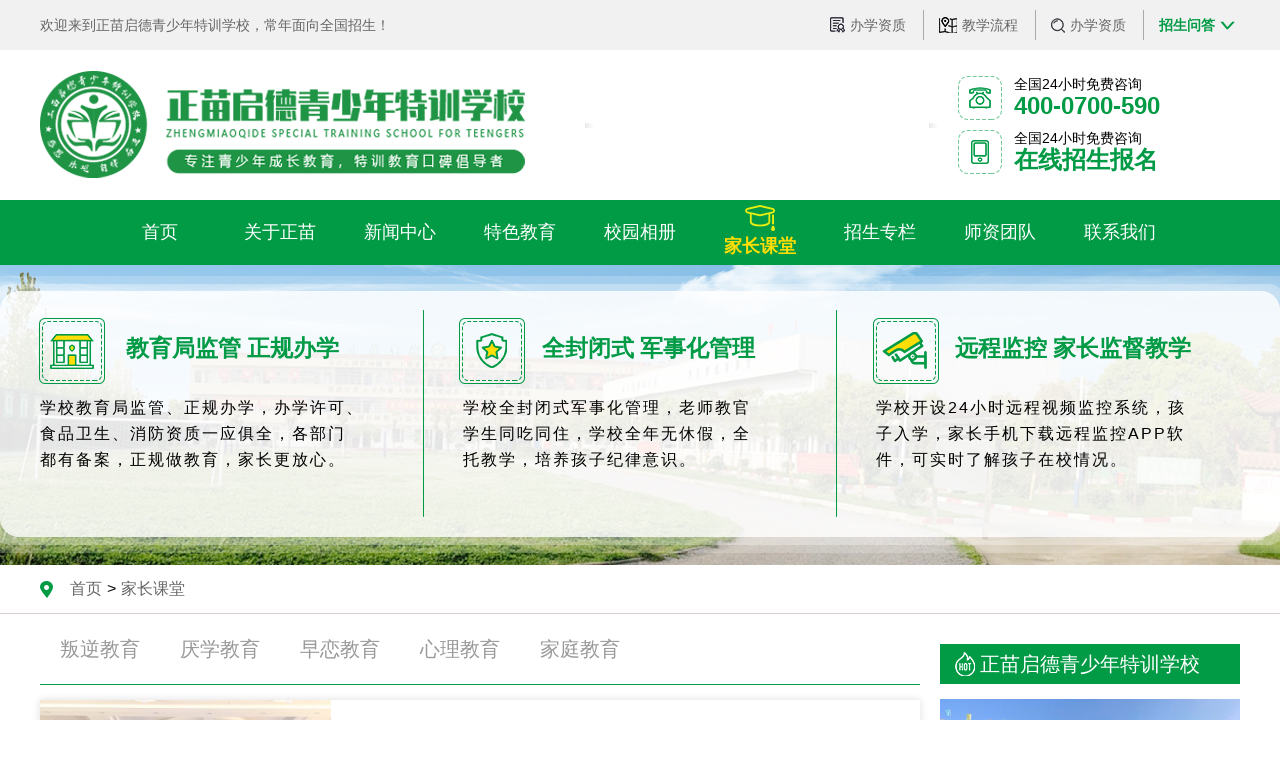

--- FILE ---
content_type: text/html;charset=utf-8
request_url: https://www.txt666.com/jiazhangketang/
body_size: 8725
content:
<!DOCTYPE html>
<html lang="en">
  <head>
    <meta charset="UTF-8" />
    <meta http-equiv="X-UA-Compatible" content="IE=edge" />
    <meta name="viewport" content="width=device-width, initial-scale=1.0" />
    <title>家长课堂_正苗启德青少年特训学校</title>
    <meta name="keywords" content="家长课堂" />
    <meta name="description" content="正苗启德军事化管理全封闭式青少年特训学校针对叛逆孩子教育、厌学孩子教育、早恋孩子教育、心理教育、家庭教育等青春期行为习惯问题，提供全方位的教育指导方案。" />
    <meta name="applicable-device" content="pc">
<link rel="stylesheet" type="text/css" href="/template/pc/skin/css/minireset.css?t=1623141037" /><link rel="stylesheet" type="text/css" href="/template/pc/skin/css/normalize.css?t=1623141038" /><link rel="stylesheet" type="text/css" href="/template/pc/skin/css/style.css?t=1652421807" /><link rel="stylesheet" type="text/css" href="/template/pc/skin/css/show_style.css?t=1652408884" /><link rel="stylesheet" type="text/css" href="/template/pc/skin/css/swiper.min.css?t=1623141040" /><link rel="stylesheet" type="text/css" href="/template/pc/skin/css/style_num.css?t=1623141039" /><link rel="stylesheet" type="text/css" href="/template/pc/skin/css/animate.min.css?t=1623141037" /><script type="text/javascript" src="/template/pc/skin/js/jquery-1.12.4.min.js?t=1591751845"></script><script type="text/javascript" src="/template/pc/skin/js/swiper.min.js?t=1636334995"></script><script type="text/javascript" src="/template/pc/skin/js/index.js?t=1636336005"></script><script type="text/javascript" src="/template/pc/skin/js/jquery.SuperSlide.2.1.3.js?t=1591751845"></script><script type="text/javascript" src="/template/pc/skin/js/wow.min.js?t=1591861299"></script><script type="text/javascript" src="/template/pc/skin/js/html5zoo.js?t=1541485318"></script><script type="text/javascript" src="/template/pc/skin/js/modernizr.js?t=1600652577"></script><script type="text/javascript" src="/template/pc/skin/js/count.js?t=1594780885"></script>

  </head>
  <body>
    <div class="index-top">
  <div class="title">
    <div class="w1200">
      <div class="box">
        <div class="t_2"><h2>欢迎来到正苗启德青少年特训学校，常年面向全国招生！</h2></div>
        <div class="sitemap">
          <div class="icon">
            <img alt="办学资质" src="/template/pc/skin/images/index-top1.png" />
                        <a class="xq" href="/banxuezizhi">办学资质</a>
                      </div>
          <div class="icon">
            <img alt="教学流程" src="/template/pc/skin/images/index-top2.png" />
                        <a class="xq" href="/jiaoxueliucheng">教学流程</a>
                      </div>
          <div class="icon ss">
            <img alt="办学资质" src="/template/pc/skin/images/index-top3.png" />
            <a class="xq" href="/banxuezizhi/">办学资质</a>
          </div>
          <div class="icon last">
            <a class="xq" href="/zhaoshengwenda">招生问答</a>
          </div>
        </div>
      </div>
    </div>
  </div>
  <div class="w1200">
    <div class="advertisement">
      <div style="margin: 0 20px 0 0;" class="logo">
        <div class="pic">
          <div>
            <a href="https://www.txt666.com" title="正苗启德青少年特训学校"><img src="/uploads/allimg/20210604/1-21060410160S34.png" alt="正苗启德青少年特训学校" class="img-responsive" /></a>
          </div>
        </div>
     <div class="text">
          <div class="tit"></div>
          <p></p>
        </div>
      </div>
      <div class="right">
        <div style="margin: 0 0 10px 0" class="tel">
          <span>全国24小时免费咨询</span>
          <section class="cd-intro">
            <div class="cd-headline letters scale">
              <span class="cd-words-wrapper">
                <b class="is-visible"><i class="out">400-0700-590</i></b>
              </span>
            </div>
          </section>
        </div>
        <div class="tel">
          <span>全国24小时免费咨询</span>
          <section class="cd-intro">
            <div class="cd-headline letters scale">
              <span class="cd-words-wrapper">
                <b class="is-visible"><i class="out">在线招生报名</i></b>
              </span>
            </div>
          </section>
        </div>
      </div>
    </div>
  </div>
  <div class="navigation">
    <div class="w1200">
      <div class="box">
        <ul>
          <li style="width: 120px">
            <a class="nav_a" href="https://www.txt666.com" title="首页"><img alt="首页" src="/template/pc/skin/images/nav_icon.png" /><b>首页</b></a>
          </li>
                    <li class="">
            <a class="nav_a" href="/zhengmiaoqide/" title="关于正苗"><img alt="关于正苗" src="/template/pc/skin/images/nav_icon.png" /><b>关于正苗</b></a>
            <div class="more">
              <div class="w1200">
                <div class="more_box">
                                    <div class="nav_a_m">
                    <a href="/hubeixiaoqu/" title="湖北校区">湖北校区</a>
                  </div>
                                    <div class="nav_a_m">
                    <a href="/shandongxiaoqu/" title="山东校区">山东校区</a>
                  </div>
                                    <div class="nav_a_m">
                    <a href="/henanxiaoqu/" title="河南校区">河南校区</a>
                  </div>
                                    <div class="nav_a_m">
                    <a href="/zjxqu/" title="浙江校区">浙江校区</a>
                  </div>
                                    <div class="nav_a_m">
                    <a href="/hnbqu/" title="湖南校区">湖南校区</a>
                  </div>
                                    <div class="nav_a_m">
                    <a href="/xuexiaojianjie/" title="学校简介">学校简介</a>
                  </div>
                                    <div class="nav_a_m">
                    <a href="/xxhj/" title="学校环境">学校环境</a>
                  </div>
                                    <div class="nav_a_m">
                    <a href="/xuexiaorongyu/" title="学校荣誉">学校荣誉</a>
                  </div>
                                    <div class="nav_a_m">
                    <a href="/banxuezizhi/" title="办学资质">办学资质</a>
                  </div>
                                    <div class="nav_a_m">
                    <a href="/jiaoxueliucheng/" title="教学流程">教学流程</a>
                  </div>
                                    <div class="nav_a_m">
                    <a href="/xiaoyuanshikuang/" title="校园实况">校园实况</a>
                  </div>
                                  </div>
              </div>
            </div>
          </li>
                    <li class="">
            <a class="nav_a" href="/news/" title="新闻中心"><img alt="新闻中心" src="/template/pc/skin/images/nav_icon.png" /><b>新闻中心</b></a>
            <div class="more">
              <div class="w1200">
                <div class="more_box">
                                    <div class="nav_a_m">
                    <a href="/zixun/" title="行业资讯">行业资讯</a>
                  </div>
                                    <div class="nav_a_m">
                    <a href="/xxxw/" title="学校新闻">学校新闻</a>
                  </div>
                                    <div class="nav_a_m">
                    <a href="/xysp/" title="校园视频">校园视频</a>
                  </div>
                                  </div>
              </div>
            </div>
          </li>
                    <li class="">
            <a class="nav_a" href="/tesejiaoyu/" title="特色教育"><img alt="特色教育" src="/template/pc/skin/images/nav_icon.png" /><b>特色教育</b></a>
            <div class="more">
              <div class="w1200">
                <div class="more_box">
                                    <div class="nav_a_m">
                    <a href="/xinlifudao/" title="心理辅导">心理辅导</a>
                  </div>
                                    <div class="nav_a_m">
                    <a href="/xingweijiaozheng/" title="行为矫正">行为矫正</a>
                  </div>
                                    <div class="nav_a_m">
                    <a href="/wenhuafudao/" title="文化辅导">文化辅导</a>
                  </div>
                                  </div>
              </div>
            </div>
          </li>
                    <li class="">
            <a class="nav_a" href="/photo/" title="校园相册"><img alt="校园相册" src="/template/pc/skin/images/nav_icon.png" /><b>校园相册</b></a>
            <div class="more">
              <div class="w1200">
                <div class="more_box">
                                    <div class="nav_a_m">
                    <a href="/jiaoxuehuodong/" title="教学活动">教学活动</a>
                  </div>
                                    <div class="nav_a_m">
                    <a href="/jiaoxuekecheng/" title="教学课程">教学课程</a>
                  </div>
                                    <div class="nav_a_m">
                    <a href="/kuaileshenghuo/" title="快乐生活">快乐生活</a>
                  </div>
                                    <div class="nav_a_m">
                    <a href="/fdal/" title="辅导">辅导</a>
                  </div>
                                  </div>
              </div>
            </div>
          </li>
                    <li class="active">
            <a class="nav_a" href="/jiazhangketang/" title="家长课堂"><img alt="家长课堂" src="/template/pc/skin/images/nav_icon.png" /><b>家长课堂</b></a>
            <div class="more">
              <div class="w1200">
                <div class="more_box">
                                    <div class="nav_a_m">
                    <a href="/pannijiaoyu/" title="叛逆教育">叛逆教育</a>
                  </div>
                                    <div class="nav_a_m">
                    <a href="/yanxuejiaoyu/" title="厌学教育">厌学教育</a>
                  </div>
                                    <div class="nav_a_m">
                    <a href="/zaolianjiaoyu/" title="早恋教育">早恋教育</a>
                  </div>
                                    <div class="nav_a_m">
                    <a href="/xinlijiaoyu/" title="心理教育">心理教育</a>
                  </div>
                                    <div class="nav_a_m">
                    <a href="/jiatingjiaoyu/" title="家庭教育">家庭教育</a>
                  </div>
                                  </div>
              </div>
            </div>
          </li>
                    <li class="">
            <a class="nav_a" href="/zszl/" title="招生专栏"><img alt="招生专栏" src="/template/pc/skin/images/nav_icon.png" /><b>招生专栏</b></a>
            <div class="more">
              <div class="w1200">
                <div class="more_box">
                                    <div class="nav_a_m">
                    <a href="/zhaoshengbidu/" title="招生必读">招生必读</a>
                  </div>
                                    <div class="nav_a_m">
                    <a href="/jiaoxuefangan/" title="教学方案">教学方案</a>
                  </div>
                                    <div class="nav_a_m">
                    <a href="/jiaoyuguocheng/" title="教育过程">教育过程</a>
                  </div>
                                    <div class="nav_a_m">
                    <a href="/zhaoshengwenda/" title="招生问答">招生问答</a>
                  </div>
                                    <div class="nav_a_m">
                    <a href="/xiaoyuantuce/" title="校园图册">校园图册</a>
                  </div>
                                  </div>
              </div>
            </div>
          </li>
                    <li class="">
            <a class="nav_a" href="/shizituandui/" title="师资团队"><img alt="师资团队" src="/template/pc/skin/images/nav_icon.png" /><b>师资团队</b></a>
            <div class="more">
              <div class="w1200">
                <div class="more_box">
                                    <div class="nav_a_m">
                    <a href="/expert/" title="专家团队">专家团队</a>
                  </div>
                                    <div class="nav_a_m">
                    <a href="/xinlilaoshi/" title="心理老师">心理老师</a>
                  </div>
                                    <div class="nav_a_m">
                    <a href="/wenhualaoshi/" title="文化老师">文化老师</a>
                  </div>
                                    <div class="nav_a_m">
                    <a href="/deyulaoshi/" title="德育老师">德育老师</a>
                  </div>
                                    <div class="nav_a_m">
                    <a href="/xingweifudaoteacher/" title="行为辅导老师">行为辅导老师</a>
                  </div>
                                  </div>
              </div>
            </div>
          </li>
                    <li class="">
            <a class="nav_a" href="/contact/" title="联系我们"><img alt="联系我们" src="/template/pc/skin/images/nav_icon.png" /><b>联系我们</b></a>
            <div class="more">
              <div class="w1200">
                <div class="more_box">
                                    <div class="nav_a_m">
                    <a href="/chengcheluxian/" title="乘车路线">乘车路线</a>
                  </div>
                                  </div>
              </div>
            </div>
          </li>
                  </ul>
      </div>
    </div>
  </div>
</div>
<div class="show_banner">
  <div class="w1200">
    <div class="box">
      <p style="left: 86px">教育局监管 正规办学</p>
      <b style="left: 0px">学校教育局监管、正规办学，办学许可、<br />食品卫生、消防资质一应俱全，各部门<br />都有备案，正规做教育，家长更放心。</b>

      <p style="left: 502px">全封闭式 军事化管理</p>
      <b style="left: 423px"
        >学校全封闭式军事化管理，老师教官<br />
        学生同吃同住，学校全年无休假，全<br />
        托教学，培养孩子纪律意识。</b>

      <p style="left: 915px">远程监控 家长监督教学</p>
      <b style="left: 836px"
        >学校开设24小时远程视频监控系统，孩<br />
        子入学，家长手机下载远程监控APP软<br />
        件，可实时了解孩子在校情况。</b
      >
    </div>
  </div>
</div>

    <div class="t-position">
      <div class="w1200">
        <div class="box"> <a href='/' class=''>首页</a> &gt; <a href='/jiazhangketang/'>家长课堂</a></div>
      </div>
    </div>
    <div class="list_box">
      <div class="w1200 clearfix">
        <div class="list_content">
          <div class="show_nav">
                        <a href="/pannijiaoyu/" class="">叛逆教育</a>
                        <a href="/yanxuejiaoyu/" class="">厌学教育</a>
                        <a href="/zaolianjiaoyu/" class="">早恋教育</a>
                        <a href="/xinlijiaoyu/" class="">心理教育</a>
                        <a href="/jiatingjiaoyu/" class="">家庭教育</a>
                      </div>

          <div class="show_zs">
                        <div class="group">
              <div class="pic">
                <a href="/pannijiaoyu/859.html"><img src="/uploads/ueditor/20210624/9-2106241F150343.jpg" alt="问题少年矫正学校辅导的效果如何？家里有问题少年怎么办？" class="img-responsive" /></a>
              </div>
              <div class="text">
                <div class="t_2"><a href="/pannijiaoyu/859.html" title="问题少年矫正学校辅导的效果如何？家里有问题少年怎么办？"> 问题少年矫正学校辅导的效果如何？家里有问题少年怎么办</a></div>
                <p>教育孩子自古以来就是一个大难题，因为父母要帮他们树立正确的三观，但是首先要教会他做一个对家庭和对社会有用的人，现在很多孩子从小就背负着父母的各种梦想，凡事都按照父母的想法去做，但是有些孩子进入青春期后就会特别叛逆，他们不愿再被父母管教，所以  </p>
              
                <h3>
                  <span><a href="/pannijiaoyu/859.html">【阅读全文】</a></span>
                  TAG标签：                   <a href="/tags/116.html">问题少年教育学校</a>
                                    <a href="/tags/173.html">湖北行为矫正</a>
                                    <a href="/tags/103.html">问题孩子</a>
                                    <a href="/tags/107.html">感恩励志教育</a>
                                    <a href="/tags/60.html">青少年特训学校</a>
                                    <a href="/tags/186.html">问题孩子学校</a>
                                    <a href="/tags/236.html">青少年矫正学校</a>
                                  </h3>
              </div>
            </div>
                        <div class="group">
              <div class="pic">
                <a href="/pannijiaoyu/858.html"><img src="/uploads/ueditor/20210624/9-2106241F032I2.jpg" alt="问题少年管教学校怎么样？家长应该如何关心问题少年?" class="img-responsive" /></a>
              </div>
              <div class="text">
                <div class="t_2"><a href="/pannijiaoyu/858.html" title="问题少年管教学校怎么样？家长应该如何关心问题少年?"> 问题少年管教学校怎么样？家长应该如何关心问题少年?</a></div>
                <p>作为一名家长来说，如果发现自己的孩子出现叛逆的情况，要及时的与孩子进行沟通，做好互动交流工作，防止孩子成为问题少年。一旦孩子成为问题少年，需要到专业的学校接受培训教育。那么问题少年管教学校怎么样？家长应该如何关心问题少年？特训教育学校老师告  </p>
              
                <h3>
                  <span><a href="/pannijiaoyu/858.html">【阅读全文】</a></span>
                  TAG标签：                   <a href="/tags/116.html">问题少年教育学校</a>
                                    <a href="/tags/184.html">青少年管教学校</a>
                                    <a href="/tags/497.html">问题青少年特训学校</a>
                                    <a href="/tags/66.html">特训学校</a>
                                    <a href="/tags/60.html">青少年特训学校</a>
                                    <a href="/tags/71.html">正苗启德问题青少年教育学校</a>
                                    <a href="/tags/78.html">叛逆少年管教学校</a>
                                  </h3>
              </div>
            </div>
                        <div class="group">
              <div class="pic">
                <a href="/pannijiaoyu/796.html"><img src="/uploads/ueditor/20210616/9-2106161HG2252.jpg" alt="好的叛逆厌学教育学校是什么样的？孩子叛逆厌学怎么?" class="img-responsive" /></a>
              </div>
              <div class="text">
                <div class="t_2"><a href="/pannijiaoyu/796.html" title="好的叛逆厌学教育学校是什么样的？孩子叛逆厌学怎么?"> 好的叛逆厌学教育学校是什么样的？孩子叛逆厌学怎么?</a></div>
                <p>众所周知，青春期的孩子总会做出一些逆反的行为，最常见的就是不听父母的话，他们开始有了自己的想法，有些叛逆心理比较严重的还会产生厌学行为，那么，对于叛逆厌学的孩子而言，父母原本的教育方式已经不适合他们了，此时只能通过好的叛逆厌学教育学校来帮助  </p>
              
                <h3>
                  <span><a href="/pannijiaoyu/796.html">【阅读全文】</a></span>
                  TAG标签：                   <a href="/tags/61.html">叛逆管教学校</a>
                                    <a href="/tags/82.html">叛逆孩子</a>
                                    <a href="/tags/495.html">孩子叛逆厌学</a>
                                    <a href="/tags/58.html">叛逆学校</a>
                                  </h3>
              </div>
            </div>
                        <div class="group">
              <div class="pic">
                <a href="/pannijiaoyu/792.html"><img src="/uploads/ueditor/20210616/9-2106161G9495A.jpg" alt="叛逆少年教育学校是什么样的？少年不听话怎么办" class="img-responsive" /></a>
              </div>
              <div class="text">
                <div class="t_2"><a href="/pannijiaoyu/792.html" title="叛逆少年教育学校是什么样的？少年不听话怎么办"> 叛逆少年教育学校是什么样的？少年不听话怎么办</a></div>
                <p>在青春期，谁都有一定的脾气和性格，而且有些人表现得会比较叛逆，对于这些叛逆的孩子，家长觉得他们总是不听话，还有总是顶撞家长，而且这些问题一直困扰着不少的家长，那么当孩子在青春期出现叛逆，还有不听话的时候，家长要如何帮助他们呢？其实家长们可以  </p>
              
                <h3>
                  <span><a href="/pannijiaoyu/792.html">【阅读全文】</a></span>
                  TAG标签：                   <a href="/tags/160.html">家庭教育</a>
                                    <a href="/tags/169.html">湖北青少年矫正学校</a>
                                    <a href="/tags/232.html">青少年学校</a>
                                  </h3>
              </div>
            </div>
                        <div class="group">
              <div class="pic">
                <a href="/pannijiaoyu/791.html"><img src="/uploads/ueditor/20210615/9-2106151G21G02.jpg" alt="管理孩子叛逆学校多少钱学费贵不贵呢?" class="img-responsive" /></a>
              </div>
              <div class="text">
                <div class="t_2"><a href="/pannijiaoyu/791.html" title="管理孩子叛逆学校多少钱学费贵不贵呢?"> 管理孩子叛逆学校多少钱学费贵不贵呢?</a></div>
                <p>有很多家长在面对孩子青春叛逆期的时候，都是很束手无策，这是最让家长头疼的事情了，在孩子叛逆期的时候，打也不能打，骂也不能骂，不管家长怎样做结果都是那么的不如人意，有的家长就想把孩子送到特训教育学校去，就是管理孩子叛逆的教育学校，那么管理孩子  </p>
              
                <h3>
                  <span><a href="/pannijiaoyu/791.html">【阅读全文】</a></span>
                  TAG标签：                   <a href="/tags/125.html">全封闭式军事化管理</a>
                                    <a href="/tags/82.html">叛逆孩子</a>
                                    <a href="/tags/169.html">湖北青少年矫正学校</a>
                                    <a href="/tags/58.html">叛逆学校</a>
                                  </h3>
              </div>
            </div>
                        <div class="group">
              <div class="pic">
                <a href="/pannijiaoyu/790.html"><img src="/uploads/ueditor/20210615/9-2106151F320292.jpg" alt="孩子产生叛逆心理的原因?" class="img-responsive" /></a>
              </div>
              <div class="text">
                <div class="t_2"><a href="/pannijiaoyu/790.html" title="孩子产生叛逆心理的原因?"> 孩子产生叛逆心理的原因?</a></div>
                <p>孩子产生叛逆心理的原因有哪些？传统思想中国长期的家长专制思想在一些家庭中仍然存在，家长对子女的教育缺乏民主意识，总认为孩子还不成熟，要绝对服从自己，不能有自己的看法，否则就是“忤逆” “对着干”，因此，孩子不会或很少会把父母当成自己的倾诉对  </p>
              
                <h3>
                  <span><a href="/pannijiaoyu/790.html">【阅读全文】</a></span>
                  TAG标签：                   <a href="/tags/61.html">叛逆管教学校</a>
                                    <a href="/tags/82.html">叛逆孩子</a>
                                  </h3>
              </div>
            </div>
                        <div class="group">
              <div class="pic">
                <a href="/pannijiaoyu/788.html"><img src="/uploads/ueditor/20210615/9-210615163U1K5.jpg" alt="改造懒惰青少年的学校有什么特点？孩子如何改掉懒惰习惯" class="img-responsive" /></a>
              </div>
              <div class="text">
                <div class="t_2"><a href="/pannijiaoyu/788.html" title="改造懒惰青少年的学校有什么特点？孩子如何改掉懒惰习惯"> 改造懒惰青少年的学校有什么特点？孩子如何改掉懒惰习惯</a></div>
                <p>大千世界，每个人都是不一样的，所以每个孩子也都有各自的性格，有些孩子从小就非常勤快，会帮助父母做家务，而有些孩子却非常懒惰，所以很多家长都非常烦恼，觉得孩子从小就好吃懒做，以后肯定会吃大亏的，那么对于这些懒惰的孩子，很多父母就想到送孩子去改  </p>
              
                <h3>
                  <span><a href="/pannijiaoyu/788.html">【阅读全文】</a></span>
                  TAG标签：                   <a href="/tags/165.html">湖北青少年特训学校</a>
                                    <a href="/tags/61.html">叛逆管教学校</a>
                                    <a href="/tags/169.html">湖北青少年矫正学校</a>
                                  </h3>
              </div>
            </div>
                        <div class="group">
              <div class="pic">
                <a href="/pannijiaoyu/787.html"><img src="/uploads/ueditor/20210615/9-210615163240309.jpg" alt="辅导叛逆孩子学校是什么样的？孩子叛逆怎么引导?" class="img-responsive" /></a>
              </div>
              <div class="text">
                <div class="t_2"><a href="/pannijiaoyu/787.html" title="辅导叛逆孩子学校是什么样的？孩子叛逆怎么引导?"> 辅导叛逆孩子学校是什么样的？孩子叛逆怎么引导?</a></div>
                <p>随着时代的不断发展，现在的孩子是越来越难管教了，而且现在的孩子都发育的比较早，所以也显得比较成熟，尤其是处于青春叛逆期的孩子，他们的叛逆体现在生活和学习各个方面，此时父母就要好好加以引导，切记不要和孩子吵架。现在家长们也想出了很多引导叛逆孩  </p>
              
                <h3>
                  <span><a href="/pannijiaoyu/787.html">【阅读全文】</a></span>
                  TAG标签：                   <a href="/tags/161.html">湖北叛逆孩子学校</a>
                                    <a href="/tags/182.html">正苗启德青少年特训学校</a>
                                    <a href="/tags/107.html">感恩励志教育</a>
                                    <a href="/tags/58.html">叛逆学校</a>
                                  </h3>
              </div>
            </div>
                        <div class="group">
              <div class="pic">
                <a href="/pannijiaoyu/781.html"><img src="/uploads/ueditor/20210610/8-210610161K1407.jpg" alt="孩子爱玩手机怎么办?" class="img-responsive" /></a>
              </div>
              <div class="text">
                <div class="t_2"><a href="/pannijiaoyu/781.html" title="孩子爱玩手机怎么办?"> 孩子爱玩手机怎么办?</a></div>
                <p>孩子爱玩手机怎么办？行为矫正学校有如下建议  </p>
              
                <h3>
                  <span><a href="/pannijiaoyu/781.html">【阅读全文】</a></span>
                  TAG标签：                   <a href="/tags/89.html">行为矫正学校</a>
                                    <a href="/tags/82.html">叛逆孩子</a>
                                  </h3>
              </div>
            </div>
                      </div>

          <div class="show_page">
            <ul class="pagination">
               <li><a>上一页</a></li> <li class="active"><a>1</a></li><li><a href="/jiazhangketang/list_4_2/" data-ey_fc35fdc="html" data-tmp="1">2</a></li><li><a href="/jiazhangketang/list_4_3/" data-ey_fc35fdc="html" data-tmp="1">3</a></li><li><a href="/jiazhangketang/list_4_4/" data-ey_fc35fdc="html" data-tmp="1">4</a></li><li><a href="/jiazhangketang/list_4_5/" data-ey_fc35fdc="html" data-tmp="1">5</a></li><li><a href="/jiazhangketang/list_4_6/" data-ey_fc35fdc="html" data-tmp="1">6</a></li><li><a href="/jiazhangketang/list_4_7/" data-ey_fc35fdc="html" data-tmp="1">7</a></li><li><a href="/jiazhangketang/list_4_8/" data-ey_fc35fdc="html" data-tmp="1">8</a></li><li><a href="/jiazhangketang/list_4_9/" data-ey_fc35fdc="html" data-tmp="1">9</a></li><li><a href="/jiazhangketang/list_4_10/" data-ey_fc35fdc="html" data-tmp="1">10</a></li><li><a href="/jiazhangketang/list_4_11/" data-ey_fc35fdc="html" data-tmp="1">11</a></li><li><a href="/jiazhangketang/list_4_12/" data-ey_fc35fdc="html" data-tmp="1">12</a></li> <li><a href="/jiazhangketang/list_4_2/" data-ey_fc35fdc="html" data-tmp="1">下一页</a></li>            </ul>
          </div>
          <div class="show_zj">
</div>
<div class="show_list">
  <div class="list">
    <div class="t_2">学校新闻/成功案例/家长课程</div>
	    <a href="/xxxw/3105.html" title="初中生早恋怎么办好(初中生早恋应该怎么办">初中生早恋怎么办好(初中生早恋应该怎么办<span>2022-04-01</span></a>
        <a href="/xxxw/3104.html" title="孩子上初中叛逆不愿上学怎么办(初中孩子叛">孩子上初中叛逆不愿上学怎么办(初中孩子叛<span>2022-04-01</span></a>
        <a href="/xxxw/3103.html" title="初中生早恋的危害有哪些(初中生早恋有什么">初中生早恋的危害有哪些(初中生早恋有什么<span>2022-03-30</span></a>
        <a href="/xxxw/2816.html" title="怎样才能帮助孩子戒掉网瘾">怎样才能帮助孩子戒掉网瘾<span>2022-01-27</span></a>
        <a href="/xxxw/2815.html" title="孩子的青春期叛逆，问题在童年期">孩子的青春期叛逆，问题在童年期<span>2022-01-27</span></a>
        <a href="/xxxw/2809.html" title="这个时代的孩子为什么会叛逆">这个时代的孩子为什么会叛逆<span>2022-01-26</span></a>
        <a href="/xxxw/2807.html" title="湖北武汉青少年时期的孩子一般会出现哪些心">湖北武汉青少年时期的孩子一般会出现哪些心<span>2022-01-26</span></a>
        <a href="/xxxw/2805.html" title="汉川正苗青少年特训学校----孩子叛逆厌">汉川正苗青少年特训学校----孩子叛逆厌<span>2022-01-26</span></a>
        <a href="/xxxw/2801.html" title="为什么会导致网络成瘾，网络成瘾的后果">为什么会导致网络成瘾，网络成瘾的后果<span>2022-01-26</span></a>
        <a href="/xxxw/2800.html" title="什么是网络成瘾，网络成瘾的解决方法">什么是网络成瘾，网络成瘾的解决方法<span>2022-01-26</span></a>
      </div>
  <div class="list">
    <div class="t_2">行业资讯</div>
        <a href="/zixun/3873.html" title="什么是封闭式管理学校(什么是半封闭式管理" >什么是封闭式管理学校(什么是半封闭式管理<span>2022-05-19</span></a>
        <a href="/zixun/3872.html" title="有没有全封闭学校(有没有全封闭学校)" >有没有全封闭学校(有没有全封闭学校)<span>2022-05-19</span></a>
        <a href="/zixun/3871.html" title="叛逆青少年封闭学校有没有(青少年叛逆封闭" >叛逆青少年封闭学校有没有(青少年叛逆封闭<span>2022-05-19</span></a>
        <a href="/zixun/3870.html" title="叛逆学生封闭式学校真的有吗(全封闭式叛逆" >叛逆学生封闭式学校真的有吗(全封闭式叛逆<span>2022-05-19</span></a>
        <a href="/zixun/3869.html" title="叛逆小孩全封闭学校多少钱(叛逆初中生适合" >叛逆小孩全封闭学校多少钱(叛逆初中生适合<span>2022-05-19</span></a>
        <a href="/zixun/3868.html" title="全封闭军事化管理学校在哪里呢(省全封闭军" >全封闭军事化管理学校在哪里呢(省全封闭军<span>2022-05-19</span></a>
        <a href="/zixun/3867.html" title="问题小孩封闭学校好不好(小孩三年级送到封" >问题小孩封闭学校好不好(小孩三年级送到封<span>2022-05-19</span></a>
        <a href="/zixun/3866.html" title="全封闭戒网瘾学校怎么教育孩子(国内全封闭" >全封闭戒网瘾学校怎么教育孩子(国内全封闭<span>2022-05-19</span></a>
        <a href="/zixun/3865.html" title="叛逆青少年封闭学校 怎么样(青少年叛逆封" >叛逆青少年封闭学校 怎么样(青少年叛逆封<span>2022-05-19</span></a>
        <a href="/zixun/3864.html" title="问题小孩封闭学校在哪里(小孩三年级送到封" >问题小孩封闭学校在哪里(小孩三年级送到封<span>2022-05-19</span></a>
      </div>
</div>
        </div>
        <div style="padding: 30px 0 0 0" class="list_right">
  <div class="show_hot">
    <div class="t_2">正苗启德青少年特训学校</div>
    <div class="box">
        <img src="/template/pc/skin/simages/zhengmiaoqide.jpg" />
        <p>本学校面向10-18周岁青春期叛逆孩子，对存在厌学、早恋、叛逆、离家出走等问题青少年采取行为矫正辅导教育，常年面向全国招生，全封闭式军事化管理，安全有保障！</p>
    </div>
    <div class="lc">
      <h3>教学流程</h3>
      <div class="lc_box">
        <div class="lc_list"><a>学生入学填写新生入校基本情况登记表，领取告新生家长通知书；</a></div>
        <div class="lc_list"><a>签订协议后交费，安排心理老师，拟制一对一素质教育提升计划；</a></div>
        <div class="lc_list"><a>适应学校基本生活，培养孩子生活自理能力纠正孩子不良行为习惯。</a></div>
        <div class="lc_list"><a>专业心理辅导调整，国学教育感恩励志教育，抗挫折能力训练，家长课堂亲子活动，体能训练。</a></div>
        <div class="lc_list"><a>文化补习、自控力注意力综合训练及考核，综合野外拉练。</a></div>
        <div class="lc_list"><a>制定学生离校人生目标以及规划，达到家长满意效果好准备离校。</a></div>
      </div>
    </div>
    <div class="tel">
      <div class="right">
        <h3>在线咨询热线</h3>
        <section class="cd-intro">
          <div class="cd-headline letters scale">
            <span class="cd-words-wrapper" style="width: 113px">
              <b class="is-visible"><i class="out">400-0700-590</i></b>
              <b><i class="out">400-0700-590</i></b>
              <b><i class="in">400-0700-590</i></b>
            </span>
          </div>
        </section>
        <section class="cd-intro">
          <div class="cd-headline letters scale">
            <span class="cd-words-wrapper" style="width: 113px">
              <b class="is-visible"><i class="out">在线招生报名</i></b>
              <b><i class="out">在线招生报名</i></b>
              <b><i class="in">在线招生报名</i></b>
            </span>
          </div>
        </section>
      </div>
      <a class="more">立即<br />咨询</a>
    </div>
    <div style="padding: 12px;"  class="lc">
      <h3 style="margin: 0 0 10px 0;">最新动态</h3>
      <div class="lc_box">
                <div>    <a href="/pannijiaoyu/859.html">· 问题少年矫正学校辅导的效果如何？</a></div>
                <div>    <a href="/pannijiaoyu/858.html">· 问题少年管教学校怎么样？家长应该</a></div>
                <div>    <a href="/pannijiaoyu/796.html">· 好的叛逆厌学教育学校是什么样的？</a></div>
                <div>    <a href="/pannijiaoyu/792.html">· 叛逆少年教育学校是什么样的？少年</a></div>
                <div>    <a href="/pannijiaoyu/791.html">· 管理孩子叛逆学校多少钱学费贵不贵</a></div>
                <div>    <a href="/pannijiaoyu/790.html">· 孩子产生叛逆心理的原因?</a></div>
                <div>    <a href="/pannijiaoyu/788.html">· 改造懒惰青少年的学校有什么特点？</a></div>
                <div>    <a href="/pannijiaoyu/787.html">· 辅导叛逆孩子学校是什么样的？孩子</a></div>
                <div>    <a href="/pannijiaoyu/781.html">· 孩子爱玩手机怎么办?</a></div>
                <div>    <a href="/yanxuejiaoyu/780.html">· 孩子叛逆不想上学的原因(孩子叛逆</a></div>
              </div>
    </div>
    <style>
      .show_hot .lc .lc_box  a{
display: block;
line-height: 28px;
      }
    </style>
  </div>
</div>

      </div>
    </div>
    <div class="index-foot">
	<div class="navigation">
	  <div class="w1200">
		<div class="box">
		  <ul>
			<!--  -->
			<li style="width: 120px;">
			  <a href="https://www.txt666.com">首页</a>
			</li>
						<li class=""><a title="关于正苗" href="/zhengmiaoqide/">关于正苗</a></li>
						<li class=""><a title="新闻中心" href="/news/">新闻中心</a></li>
						<li class=""><a title="特色教育" href="/tesejiaoyu/">特色教育</a></li>
						<li class=""><a title="校园相册" href="/photo/">校园相册</a></li>
						<li class="active"><a title="家长课堂" href="/jiazhangketang/">家长课堂</a></li>
						<li class=""><a title="招生专栏" href="/zszl/">招生专栏</a></li>
						<li class=""><a title="师资团队" href="/shizituandui/">师资团队</a></li>
						<li class=""><a title="联系我们" href="/contact/">联系我们</a></li>
					  </ul>
		</div>
	  </div>
	</div>
	<div class="foot">
	  <div class="w1200">
		<div class="box">
		  <div class="left">
			<div class="logo">
				<img src="/uploads/allimg/20210628/6-21062Q12H2935.png" alt="正苗启德青少年特训学校" class="img-responsive"/>
			</div>
		  </div>
		  <div class="right ">
			<div class="t_2">24小时咨询热线</div>
			<section class="cd-intro">
			  <div class="cd-headline letters scale">
				<span class="cd-words-wrapper" style="width: 113px">
				  <b class="is-visible"><i class="out">400-0700-590</i></b>
				  <b><i class="out">400-0700-590</i></b>
				</span>
			  </div>
			</section>
			<section class="cd-intro">
			  <div class="cd-headline letters scale">
				<span class="cd-words-wrapper" style="width: 113px">
				  <b class="is-visible"><i class="out">在线招生报名</i></b>
				  <b><i class="out">在线招生报名</i></b>
				</span>
			  </div>
			</section>
			<a class="more">立即拨打热线</a>
		  </div>
		</div>
		<div class="bottom">
		  <div class="w1200">
			<div class="box_b">
			 <p>Copyright © 2014-2025  汉川市正苗启德青少年特训学校 All right reserved. 版权所有<br />
                学校招生对象：10-18周岁青春期存在孩子厌学、早恋、离家出走、亲情冷漠等行为习惯问题，常年面向全国招生<br />
	ICP备案号: <a href="https://beian.miit.gov.cn/" rel="nofollow" target="_blank">鄂ICP备2024079674号-8</a> <a href="https://www.txt666.com/sitemap.xml">PC端网站地图SITEMAP.XML</a>  <a href="https://www.txt666.com/tags/" target="_blank">网站tags页</a></p>
			<style type="text/css">
#so360{white-space:nowrap;margin-left:50px; text-align:center;}
#so360 form{margin:0;padding:0;}
#so360_keyword{width:307px;height:24px;line-height:24px;font:14px arial;padding:
2px 5px;margin-right:5px;border:2px solid #3EAF0E;outline:0;vertical-align:middle;}
#so360_keyword{background:url(https://p.ssl.qhimg.com/t01ab1a3fb05f0ee893.png)
no-repeat right center;}
#so360_submit{width:70px;height:32px;line-height:32px;border:0;color:#fff;
background:#3FB30E;font-weight:bold;font:bold 14px arial;padding:0;
padding-top:3px\9;cursor:pointer;
vertical-align:middle}
</style>
<div id="so360">
    <form action="http://www.so.com/s" target="_blank" id="so360form">
        <input type="text" autocomplete="off" name="q" id="so360_keyword">
        <input type="submit" id="so360_submit" value="搜 索">
        <input type="hidden" name="ie" value="utf-8">
        <input type="hidden" name="src" value="zz_so.com">
        <input type="hidden" name="site" value="so.com">
        <input type="hidden" name="rg" value="1">
        <input type="hidden" name="inurl" value="">
    </form>
</div>
			</div>
		  </div>
		</div>
	  </div>
	</div>
</div>
<script type="text/javascript" src="/template/pc/skin/js/index.js?t=1636336005"></script><script type="text/javascript" src="/template/pc/skin/js/main.js?t=1600652606"></script>
<!--360站长工具-->
<script>
(function(){
var src = "https://s.ssl.qhres2.com/ssl/ab77b6ea7f3fbf79.js";
document.write('<script src="' + src + '" id="sozz"><\/script>');
})();
</script>
<!--百度统计-->
<script>
var _hmt = _hmt || [];
(function() {
  var hm = document.createElement("script");
  hm.src = "https://hm.baidu.com/hm.js?9b397a7f7ee0b921876dc586b642f220";
  var s = document.getElementsByTagName("script")[0]; 
  s.parentNode.insertBefore(hm, s);
})();
</script>
  </body>
</html>


--- FILE ---
content_type: text/css
request_url: https://www.txt666.com/template/pc/skin/css/style.css?t=1652421807
body_size: 10365
content:
li {
  list-style: none;
}
.w1200 {
  width: 1200px;
  margin: 0 auto;
}
.w990 {
  width: 990px;
  margin: 0 auto;
}
a {
  color: #666;
}
a:hover {
  text-decoration: none;
}
*:focus {
  outline: none;
}
.next:focus {
  outline: none;
}
.prev:focus {
  outline: none;
}
img:focus {
  outline: none;
}
em,
i {
  font-style: normal;
}
.fl {
  float: left;
}
.fr {
  float: right;
}
.pr {
  position: relative;
}
.pa {
  position: absolute;
}
.clearfix::after {
  clear: both;
  content: " ";
  display: table;
}
.clearfix::after {
  clear: both;
  content: " ";
  display: table;
}
input::-webkit-input-placeholder {
  /* WebKit, Blink, Edge */
  color: #b0b0b0;
}
input:-moz-placeholder {
  /* Mozilla Firefox 4 to 18 */
  color: #b0b0b0;
}
input::-moz-placeholder {
  /* Mozilla Firefox 19+ */
  color: #b0b0b0;
}
input:-ms-input-placeholder {
  /* Internet Explorer 10-11 */
  color: #b0b0b0;
}
input::-webkit-input-placeholder {
  color: #b0b0b0;
  font-size: 14px;
}
/* Mozilla Firefox 4 to 18 */
input:-moz-placeholder {
  color: #b0b0b0;
  opacity: 1;
  font-size: 14px;
}
/* Mozilla Firefox 19+ */
input::-moz-placeholder {
  color: #b0b0b0;
  opacity: 1;
  font-size: 14px;
}
/* Internet Explorer 10+ */
input:-ms-input-placeholder {
  color: #b0b0b0;
  font-size: 14px;
}
textarea::-webkit-input-placeholder {
  /* WebKit, Blink, Edge */
  color: #fff;
}
textarea:-moz-placeholder {
  /* Mozilla Firefox 4 to 18 */
  color: #fff;
}
textarea::-moz-placeholder {
  /* Mozilla Firefox 19+ */
  color: #fff;
}
textarea:-ms-input-placeholder {
  /* Internet Explorer 10-11 */
  color: #fff;
}
body {
  width: 100%;
  padding: 0;
  margin: 0;
  overflow-x: hidden;
  min-width: 1200px;
  font-family: "Microsoft YaHei", Arial, Helvetica, sans-serif;
}
.img {
  -webkit-transition: 0.5s;
  -moz-transition: 0.5s;
  transition: 0.5s;
}
.img:hover {
  transform: scale(1.1);
}
html {
  padding: 0;
  margin: 0;
}
h1 {
  margin: 0;
}
b {
  font-weight: normal;
}
@font-face {
  font-family: "test";
  src: url("../css/pp.TTF");
}
.index-top {
}
.index-top .title {
  background: #f1f1f1;
}
.index-top .title .box {
  line-height: 50px;
  display: flex;
  justify-content: space-between;
  font-size: 14px;
}
.index-top .title .box .t_2 {
  float: left;
  color: #666666;
}
.index-top .title .box .sitemap {
  float: right;
  display: flex;
  align-items: center;
  position: relative;
}
.index-top .title .box .sitemap .icon {
  display: flex;
  align-items: center;
  margin: 0 5px 0 0;
}
.index-top .title .box .sitemap .xq {
  padding: 0 18px 0 0;
  color: #666666;
  position: relative;
}
.index-top .title .box .sitemap .xq::before {
  position: absolute;
  content: "";
  width: 1px;
  height: 30px;
  background: #aaaaaa;
  right: 0;
  top: 50%;
  margin-top: -15px;
}
.index-top .title .box .sitemap img {
  padding: 0 5px 0 10px;
}
.index-top .title .box .sitemap .last .xq {
  padding: 0 20px 0 10px;
  color: #019a45;
  font-weight: bold;
}
.index-top .title .box .sitemap .last .xq::before {
  width: 15px;
  height: 9px;
  margin-top: -4.5px;
  background: url(../images/index-top-last.png) repeat-y center right;
}
.index-top .title .box .sitemap .d_pic {
  display: none;
  position: absolute;
  top: 45px;
  right: 85px;
}
.index-top .title .box .sitemap .d_pic form {
  display: flex;
  align-items: center;
  border: 1px solid #d5d5d5;
  border-radius: 30px;
  background: #ffffff;
}
.index-top .title .box .sitemap .d_pic input {
  font-size: 14px;
  width: 240px;
  height: 40px;
  padding-left: 10px;
  border: none;
  background: none;
}
.index-top .title .box .sitemap .d_pic button {
  margin: 0 5px 0 0;
  width: 32px;
  height: 32px;
  border: none;
  border-radius: 15px;
  background: url(../images/sereach.png) no-repeat center center #019a45;
}
.index-top .title .box .sitemap .d_more {
  display: none;
  position: absolute;
  top: 50px;
  right: 5px;
  border: 1px solid #c2c1c1;
  background: #eee;
  z-index: 999;
}
.index-top .title .box .sitemap .d_more a {
  padding: 0 17px 0;
  display: block;
  line-height: 34px;
}
.index-top .title .box .sitemap .d_more a:hover {
  background: #019a45;
  color: #fff;
}
.index-top .advertisement {
  display: flex;
  align-items: center;
  justify-content: flex-start;
  margin: 20px 0 20px 0;
}
.index-top .advertisement .logo {
  float: left;
  display: flex;
  align-items: center;
  justify-content: space-between;
  margin: 0 35px  0 0;
}
.index-top .advertisement .logo .pic {
  float: left;
  display: flex;
  align-items: center;
}
.index-top .advertisement .logo .pic img {
  width: 520px;
  display: block;
  margin: 0 auto;
}
.index-top .advertisement .logo .text {
  margin: 0px 0 0 25px;
  float: right;
  padding: 0 0 0 33px;
  width: 353px;
  background: url(../images/top_text.png) no-repeat center center;
}
.index-top .advertisement .logo .text .tit {
  font-size: 16px;
  font-weight: bold;
  color: #019a45;
  margin-bottom: 5px;
}
.index-top .advertisement .logo .text p {
  font-size: 14px;
  color: #000000;
  line-height: 22px;
  padding: 0 0 0 20px;
  background: url(../images/top_text_p.png) no-repeat left center;
}
.index-top .advertisement .tel {
  background: url(../images/top-tel_1.png) no-repeat left center;
  padding: 0 0 0 56px;
}
.index-top .advertisement .tel span {
  font-size: 14px;
  display: block;
  color: #040000;
  text-align: left;
}
.index-top .advertisement .tel h1 {
  margin: 0;
}
.index-top .advertisement .tel b {
  font-size: 24px;
  color: #019a45;
  display: block;
  font-weight: bold;
  letter-spacing: 0;
}
.index-top .advertisement .tel:nth-child(2) {
  background: url(../images/top-tel_2.png) no-repeat left center;
}
.index-top .advertisement .ewm {
  display: flex;
  justify-content: space-between;
}
.index-top .advertisement .ewm .ewm_box {
  margin: 0 20px  0 0;
}
.index-top .advertisement .ewm .ewm_box .d_icon {
  padding: 2px;
  width: 115px;
  height: 115px;
  background: url(../images/ewm_box.png) no-repeat center center;
}
.index-top .advertisement .ewm .ewm_box p {
  margin: 4px 0 0 0;
  font-size: 14px;
  text-align: center;
}
.index-top .advertisement .ewm .ewm_box:last-child {
  margin: 0;
}
.index-top .navigation {
  height: 65px;
  background: #019a45;
  position: relative;
}
.index-top .navigation .box {
  margin: 0 auto;
}
.index-top .navigation .box ul {
  display: flex;
  justify-content: center;
  width: 100%;
}
.index-top .navigation .box ul li {
}
.index-top .navigation .box ul li .nav_a {
  height: 65px;
  line-height: 65px;
  position: relative;
  color: #ffffff;
  font-size: 18px;
  text-align: center;
  z-index: 999;
  padding: 0px 24px 0;
  display: block;
}
.index-top .navigation .box ul li .nav_a img {
  display: none;
  margin: 0 auto;
}
.index-top .navigation .box ul li .nav_a b {
  display: block;
  -webkit-transition: 0.5s;
  -moz-transition: 0.5s;
  -o-transition: 0.5s;
  transition: 0.5s;
}
.index-top .navigation .box ul li:last-child {
  background: none;
}
.index-top .navigation .box ul li:hover .nav_a {
  line-height: 0;
  color: #ffde05;
}
.index-top .navigation .box ul li:hover .nav_a img {
  display: block;
  padding: 5px 0 0 0;
}
.index-top .navigation .box ul li:hover b {
  font-weight: bold;
  padding: 15px 0 0 0;
}
.index-top .navigation .box ul li .active .nav_a {
  line-height: 0;
  color: #ffde05;
  font-weight: bold;
}
.index-top .navigation .box ul li .active .nav_a img {
  display: block;
  padding: 5px 0 0 0;
}
.index-top .navigation .box ul li .active b {
  font-weight: bold;
  padding: 15px 0 0 0;
}
.index-top .navigation .box ul li .more {
  z-index: 999;
  position: absolute;
  width: 100%;
  left: 0;
  display: none;
  background: rgba(1, 154, 69, 0.6);
}
.index-top .navigation .box ul li .more .more_box {
  padding: 30px 0 30px;
  display: flex;
  justify-content: flex-start;
  flex-wrap: wrap;
  margin: 0 0 0 118px;
}
.index-top .navigation .box ul li .more .more_box .nav_a_m {
  position: relative;
  line-height: 30px;
}
.index-top .navigation .box ul li .more .more_box .nav_a_m a {
  z-index: 999;
  padding: 0 20px;
  color: #fff;
  font-size: 19px;
  line-height: 19px;
  display: block;
  margin: 0 0 15px 0;
  border-right: 2px solid #fff;
}
.index-top .navigation .box ul li .more .more_box .nav_a_m a:hover {
  color: #ffde05;
  font-weight: bold;
}
.index-top .navigation .box ul li .more .more_box .nav_a_m:last-child a {
  border-right: 0;
}
.index-top .navigation .box ul li:nth-child(3) .more .more_box {
  margin: 0 0 0 240px;
}
.index-top .navigation .box ul li:nth-child(4) .more .more_box {
  margin: 0 0 0 365px;
}
.index-top .navigation .box ul li:nth-child(5) .more .more_box {
  margin: 0 0 0 485px;
}
.index-top .navigation .box ul li:nth-child(6) .more .more_box {
  margin: 0 0 0 605px;
}
.index-top .navigation .box ul li:nth-child(7) .more .more_box {
  margin: 0 0 0 725px;
}
.index-top .navigation .box ul li:nth-child(8) .more .more_box {
  display: flex;
  justify-content: flex-end;
  margin: 0 240px 0 0px;
}
.index-top .navigation .box ul li:nth-child(9) .more .more_box {
  display: flex;
  justify-content: flex-end;
  margin: 0 120px 0 0px;
}
.index-top .navigation .box ul li:last-child .more .more_box {
  display: flex;
  justify-content: flex-end;
  margin: 0 0px 0 0px;
}
.index-top .navigation .box ul .active .nav_a {
  line-height: 0;
  color: #ffde05;
  font-weight: bold;
}
.index-top .navigation .box ul .active .nav_a img {
  display: block;
  padding: 5px 0 0 0;
}
.index-top .navigation .box ul .active b {
  font-weight: bold;
  padding: 15px 0 0 0;
}
.index-banner {
  max-width: 1920px;
  margin: 0 auto;
}
.index-banner .swiper-slide {
  width: 100% !important;
}
.index-banner a {
  display: block;
}
.index-banner img {
  display: block;
  width: 100%;
}
.index-banner .swiper-container-horizontal > .swiper-pagination-bullets,
.index-banner .swiper-pagination-custom,
.index-banner .swiper-pagination-fractio {
  bottom: 53px;
}
.t-title {
  margin: 0 auto;
}
.t-title .box_tit {
  text-align: center;
  max-width: 1920px;
  margin: 0 auto;
  background: url(../images/tit_bg.png) no-repeat center 7px;
}
.t-title .box_tit .t_2 {
  font-size: 24px;
  color: #333333;
  line-height: 40px;
  position: relative;
  font-weight: bold;
  letter-spacing: 7px;
  padding: 0 0 0 15px;
}
.t-title .box_tit .t_2 b {
  font-weight: bold;
  font-size: 34px;
  color: #019a45;
  padding: 0 0 0 5px;
}
.t-title .box_tit p {
  font-size: 16px;
  color: #000000;
  letter-spacing: 5px;
  position: relative;
  margin: 10px 0 0 0;
  padding: 0 0 0 17px;
}
.fix_news {
  position: absolute;
  top: 0;
  left: 50%;
  margin-left: -625.5px;
  margin-top: -38px;
  z-index: 999;
}
.fix_news .news_box {
  width: 1251px;
  display: flex;
  justify-content: flex-start;
  align-items: center;
  height: 98px;
  padding: 0 50px 25px;
  background: url(../images/news_box.png) no-repeat center center;
}
.fix_news .news_box .t_2 {
  padding: 0 0 0 30px;
  font-size: 20px;
  line-height: 26px;
  font-weight: bold;
  color: #333333;
  margin: 0 18px 0 0;
  background: url(../images/news_box_h2.png) no-repeat left center;
}
.fix_news .news_box .slider {
  width: 955px;
  height: 20px;
  overflow: hidden;
}
.fix_news .news_box .slider a {
  margin: 0 60px 0 0;
  font-size: 18px;
}
.fix_news .news_box .slider a b {
  padding: 0 0 0 25px;
}
.fix_news .news_box .slider a:nth-child(2) {
  margin: 0 0 0 0;
}
.fix_news .news_box .more {
  color: #019a45;
  font-size: 18px;
}
.fix_news .news_box .more:hover {
  color: #ffde05;
}
.index-product {
  position: relative;
  padding: 110px 0 40px;
}
.index-product .box {
  position: relative;
}
.index-product .box .hd {
  margin: 15px 0 40px 0;
}
.index-product .box .hd ul {
  display: flex;
  justify-content: center;
}
.index-product .box .hd ul li {
  text-align: center;
  position: relative;
  display: inline-block;
  margin: 0 35px 0;
  width: 108px;
}
.index-product .box .hd ul li a {
  font-size: 1.2rem;
  display: block;
  padding-left: 2.5rem;
  color: #333333;
  display: flex;
  justify-content: space-between;
  align-items: center;
  padding: 0 0 5px 0;
  font-size: 20px;
  border-bottom: 1px solid #333333;
}
.index-product .box .hd ul li a img {
  padding: 0 5px 0 0;
}
.index-product .box .hd ul li:last-child {
  margin-right: 0;
}
.index-product .box .hd ul li:hover {
  margin-top: -4px;
}
.index-product .box .hd ul li:hover a {
  font-size: 24px;
  display: flex;
  justify-content: center;
  color: #019a45;
  font-weight: bold;
  border-bottom: 1px solid #019a45;
}
.index-product .box .hd ul li:hover a img {
  display: none;
}
.index-product .box .hd ul .on {
  margin-top: -4px;
}
.index-product .box .hd ul .on a {
  font-size: 24px;
  display: flex;
  justify-content: center;
  color: #019a45;
  font-weight: bold;
  border-bottom: 1px solid #019a45;
}
.index-product .box .hd ul .on a img {
  display: none;
}
.index-product .box .content1 {
  padding: 8px;
}
.index-product .box .content1 .top {
  position: relative;
  height: 372px;
}
.index-product .box .content1 .top .text {
  margin: 5px 0 0 auto;
  width: 550px;
  height: 312px;
  border-top-right-radius: 30px;
  box-shadow: 0 0 8px #ddd;
  background: #fff;
  padding: 20px 30px 30px 50px;
  border-bottom: 4px solid #019a45;
}
.index-product .box .content1 .top .text p {
  font-size: 16px;
  line-height: 32px;
  text-indent: 2em;
  color: #333333;
  letter-spacing: 1px;
}
.index-product .box .content1 .top .text a {
  display: block;
  font-size: 18px;
  color: #019a45;
  margin: 15px 0 0 0;
  letter-spacing: 2px;
}
.index-product .box .content1 .top .text a:hover {
  color: #ffde05;
}
.index-product .box .content1 .top .text:hover {
  border-bottom: 4px solid #ffde05;
}
.index-product .box .content1 .top .video {
  position: absolute;
  left: 0;
  top: -30px;
}
.index-product .box .content1 .box-slider-brand {
  padding: 0;
  margin: 10px 0 0 0;
  position: relative;
}
.index-product .box .content1 .box-slider-brand .swiper-container {
  padding: 8px;
}
.index-product .box .content1 .box-slider-brand .item {
  box-shadow: 0 0 8px #9d9a9a;
}
.index-product .box .content1 .box-slider-brand .item a {
  display: block;
}
.index-product .box .content1 .box-slider-brand .item a .picture {
  overflow: hidden;
  position: relative;
}
.index-product .box .content1 .box-slider-brand .item a .picture img {
  width: 100%;
  display: block;
  -webkit-transition: 0.5s;
  -moz-transition: 0.5s;
  transition: 0.5s;
}
.index-product .box .content1 .box-slider-brand .item a .picture .more {
  position: absolute;
  width: 100%;
  top: 0;
  bottom: 0;
  padding: 63px 0;
  display: none;
  background: rgba(1, 154, 69, 0.8);
}
.index-product .box .content1 .box-slider-brand .item a .picture .more b {
  display: block;
}
.index-product .box .content1 .box-slider-brand .item a .picture .more b img {
  width: auto;
  height: auto;
  margin: 0 auto;
}
.index-product .box .content1 .box-slider-brand .item a .picture .more span {
  width: 150px;
  line-height: 35px;
  border-radius: 25px;
  text-align: center;
  color: #fff;
  display: block;
  font-size: 18px;
  margin: 10px auto 0;
}
.index-product .box .content1 .box-slider-brand .item a .picture h2 {
  position: absolute;
  width: 100%;
  background: rgba(33, 74, 160, 0.8);
  bottom: 0;
  text-align: center;
  font-size: 16px;
  color: #fff;
  line-height: 40px;
}
.index-product .box .content1 .box-slider-brand .item a .picture:hover img {
  transform: scale(1.2);
  -webkit-transform: scale(1.1);
  -moz-transform: scale(1.1);
}
.index-product .box .content1 .box-slider-brand .item a .picture:hover .more {
  display: block;
}
.index-product .box .content1 .box-slider-brand .item a .picture:hover h2 {
  display: none;
  background: none;
}
.index-product .box .content1 .box-slider-brand .next {
  left: 0;
  position: absolute;
  top: 45px;
  z-index: 999;
  margin-left: -35px;
  cursor: pointer;
  top: 50%;
  margin-top: -35px;
  width: 21px;
  height: 75px;
  background: url(../images/left_h.png) no-repeat center center;
  opacity: 0.5;
}
.index-product .box .content1 .box-slider-brand .next:hover {
  opacity: 1;
}
.index-product .box .content1 .box-slider-brand .prev {
  right: 0;
  position: absolute;
  z-index: 999;
  top: 50%;
  margin-top: -35px;
  margin-right: -35px;
  cursor: pointer;
  width: 21px;
  height: 75px;
  background: url(../images/right_h.png) no-repeat center center;
  opacity: 0.5;
}
.index-product .box .content1 .box-slider-brand .prev:hover {
  opacity: 1;
}
.index-product .box .content2 {
  padding: 8px;
}
.index-product .box .content2 .top {
  position: relative;
  height: 372px;
}
.index-product .box .content2 .top .text {
  margin: 30px 0 0 auto;
  width: 550px;
  height: 312px;
  border-top-right-radius: 30px;
  box-shadow: 0 0 8px #ddd;
  padding: 57px 30px 30px 50px;
  background: #fff;
  border-bottom: 4px solid #019a45;
}
.index-product .box .content2 .top .text p {
  font-size: 20px;
  line-height: 32px;
  text-indent: 2em;
  color: #333333;
  letter-spacing: 1px;
}
.index-product .box .content2 .top .text a {
  display: block;
  font-size: 18px;
  color: #019a45;
  margin: 15px 0 0 0;
  letter-spacing: 2px;
}
.index-product .box .content2 .top .text a:hover {
  color: #ffde05;
}
.index-product .box .content2 .top .text:hover {
  border-bottom: 4px solid #ffde05;
}
.index-product .box .content2 .top .video {
  position: absolute;
  left: 0;
  top: -30px;
}
.index-product .box .content2 .box-slider-honor {
  padding: 0;
  margin: 10px 0 0 0;
  position: relative;
}
.index-product .box .content2 .box-slider-honor .swiper-container {
  padding: 8px;
}
.index-product .box .content2 .box-slider-honor .item {
  box-shadow: 0 0 8px #9d9a9a;
}
.index-product .box .content2 .box-slider-honor .item a {
  display: block;
}
.index-product .box .content2 .box-slider-honor .item a .picture {
  overflow: hidden;
  position: relative;
}
.index-product .box .content2 .box-slider-honor .item a .picture img {
  width: 100%;
  display: block;
  -webkit-transition: 0.5s;
  -moz-transition: 0.5s;
  transition: 0.5s;
}
.index-product .box .content2 .box-slider-honor .item a .picture .t_2 {
  position: absolute;
  width: 100%;
  background: rgba(1, 154, 69, 0.8);
  bottom: 0;
  text-align: center;
  font-size: 16px;
  color: #fff;
  line-height: 40px;
}
.index-product .box .content2 .box-slider-honor .item a .picture:hover img {
  transform: scale(1.2);
  -webkit-transform: scale(1.1);
  -moz-transform: scale(1.1);
}
.index-product .box .content2 .box-slider-honor .next {
  left: 0;
  position: absolute;
  top: 45px;
  z-index: 999;
  margin-left: -35px;
  cursor: pointer;
  top: 50%;
  margin-top: -35px;
  width: 21px;
  height: 75px;
  background: url(../images/left_h.png) no-repeat center center;
  opacity: 0.5;
}
.index-product .box .content2 .box-slider-honor .next:hover {
  opacity: 1;
}
.index-product .box .content2 .box-slider-honor .prev {
  right: 0;
  position: absolute;
  z-index: 999;
  top: 50%;
  margin-top: -35px;
  margin-right: -35px;
  cursor: pointer;
  width: 21px;
  height: 75px;
  background: url(../images/right_h.png) no-repeat center center;
  opacity: 0.5;
}
.index-product .box .content2 .box-slider-honor .prev:hover {
  opacity: 1;
}
.index-product .box .content3 .box_factory {
  margin: 35px 0 0 0;
  height: 520px;
  position: relative;
}
.index-product .box .content3 .box_factory .swiper-container {
  padding: 91px 0 114px;
}
.index-product .box .content3 .box_factory .item {
  width: 480px;
}
.index-product .box .content3 .box_factory .item a {
  background: #fff;
  display: block;
  box-shadow: 0 0 8px #8c8989;
  overflow: hidden;
  position: relative;
}
.index-product .box .content3 .box_factory .item a .pic {
  width: 100%;
  overflow: hidden;
}
.index-product .box .content3 .box_factory .item a .pic img {
  width: 100%;
  display: block;
}
.index-product .box .content3 .box_factory .item a .t_2 {
  color: #fff;
  font-size: 16px;
  margin: 8px 0 0 0;
  line-height: 36px;
  position: absolute;
  background: #019a45;
  width: 100%;
  bottom: 0;
}
.index-product .box .content3 .box_factory .item a p {
  color: #666666;
  margin: 15px 0 0 0;
  font-size: 14px;
}
.index-product .box .content3 .box_factory .next_n {
  left: 20%;
  position: absolute;
  bottom: -5px;
  z-index: 999;
  margin-left: -22px;
  cursor: pointer;
  margin-top: -23px;
  width: 65px;
  height: 18px;
  background: url(../images/left.png) no-repeat center center;
}
.index-product .box .content3 .box_factory .next_n:hover {
  background: url(../images/left_h.png) no-repeat center center;
}
.index-product .box .content3 .box_factory .prev_p {
  bottom: -5px;
  position: absolute;
  z-index: 999;
  right: 20%;
  margin-top: -23px;
  margin-right: -22px;
  cursor: pointer;
  width: 65px;
  height: 18px;
  background: url(../images/right.png) no-repeat center center;
}
.index-product .box .content3 .box_factory .prev_p:hover {
  background: url(../images/right_h.png) no-repeat center center;
}
.index-product .box .content3 .more {
  display: block;
  width: 245px;
  line-height: 45px;
  text-align: left;
  color: #fff;
  background: #019a45;
  font-size: 18px;
  border-radius: 30px;
  text-align: center;
  cursor: pointer;
  margin: 30px auto 0;
  transition: all 0.5s linear;
  -webkit-transition: all 0.5s linear;
  -moz-transition: all 0.5s linear;
  -o-transition: all 0.5s linear;
}
.index-product .box .content3 .more:hover {
  padding: 0 30px 0;
  background: #ffde05;
  color: #333;
}
.index-product .box .content4 {
  padding: 8px;
}
.index-product .box .content4 .top {
  position: relative;
  height: 372px;
}
.index-product .box .content4 .top .text {
  background: #fff;
  margin: 30px 0 0 auto;
  width: 550px;
  height: 312px;
  border-top-right-radius: 30px;
  box-shadow: 0 0 8px #ddd;
  padding: 57px 30px 30px 50px;
  border-bottom: 4px solid #019a45;
}
.index-product .box .content4 .top .text p {
  font-size: 20px;
  line-height: 32px;
  text-indent: 2em;
  color: #333333;
  letter-spacing: 1px;
}
.index-product .box .content4 .top .text a {
  display: block;
  font-size: 18px;
  color: #019a45;
  margin: 15px 0 0 0;
  letter-spacing: 2px;
}
.index-product .box .content4 .top .text a:hover {
  color: #ffde05;
}
.index-product .box .content4 .top .text:hover {
  border-bottom: 4px solid #ffde05;
}
.index-product .box .content4 .top .video {
  position: absolute;
  left: 0;
  top: -30px;
}
.index-product .box .content4 .box-slider-anqu {
  margin: 10px 0 0 0;
  padding: 0;
  position: relative;
}
.index-product .box .content4 .box-slider-anqu .swiper-container {
  padding: 8px;
}
.index-product .box .content4 .box-slider-anqu .item {
  box-shadow: 0 0 8px #9d9a9a;
}
.index-product .box .content4 .box-slider-anqu .item a {
  display: block;
}
.index-product .box .content4 .box-slider-anqu .item a .picture {
  overflow: hidden;
  position: relative;
}
.index-product .box .content4 .box-slider-anqu .item a .picture img {
  width: 100%;
  display: block;
  -webkit-transition: 0.5s;
  -moz-transition: 0.5s;
  transition: 0.5s;
}
.index-product .box .content4 .box-slider-anqu .item a .picture .t_2 {
  position: absolute;
  width: 100%;
  background: rgba(1, 154, 69, 0.8);
  bottom: 0;
  text-align: center;
  font-size: 16px;
  color: #fff;
  line-height: 40px;
}
.index-product .box .content4 .box-slider-anqu .item a .picture:hover img {
  transform: scale(1.2);
  -webkit-transform: scale(1.1);
  -moz-transform: scale(1.1);
}
.index-product .box .content4 .box-slider-anqu .next {
  left: 0;
  position: absolute;
  top: 45px;
  z-index: 999;
  margin-left: -35px;
  cursor: pointer;
  top: 50%;
  margin-top: -35px;
  width: 21px;
  height: 75px;
  background: url(../images/left_h.png) no-repeat center center;
  opacity: 0.5;
}
.index-product .box .content4 .box-slider-anqu .next:hover {
  opacity: 1;
}
.index-product .box .content4 .box-slider-anqu .prev {
  right: 0;
  position: absolute;
  z-index: 999;
  top: 50%;
  margin-top: -35px;
  margin-right: -35px;
  cursor: pointer;
  width: 21px;
  height: 75px;
  background: url(../images/right_h.png) no-repeat center center;
  opacity: 0.5;
}
.index-product .box .content4 .box-slider-anqu .prev:hover {
  opacity: 1;
}
.index-product .box .content5 {
  position: relative;
}
.index-product .box .content5 .t_2 {
  font-size: 1.4rem;
  position: absolute;
}
.index-product .box .content5 p {
  width: 10px;
  position: absolute;
  color: #333333;
}
.index-product .box .content6 {
  position: relative;
}
.index-product .box .content6 .more {
  right: 55px;
  bottom: 57px;
  position: absolute;
  display: block;
  width: 245px;
  line-height: 36px;
  text-align: left;
  color: #fff;
  background: #019a45;
  font-size: 18px;
  border-radius: 30px;
  text-align: center;
  cursor: pointer;
  margin: -20px auto 0;
  transition: all 0.5s linear;
  -webkit-transition: all 0.5s linear;
  -moz-transition: all 0.5s linear;
  -o-transition: all 0.5s linear;
}
.index-product .box .content6 .more:hover {
  padding: 0 30px 0;
  background: #ffde05;
  color: #333333;
}
.index-advan {
  padding: 28px 0 0px;
  background: url(../images/advan_bg.jpg) no-repeat center 216px;
}
.index-advan .t-title .box_tit p::before {
  right: 0;
}
.index-advan .ad-content {
  margin: 40px 0 0 0;
  padding-top: 50px;
  position: relative;
}
.index-advan .ad-content .box {
  display: flex;
  justify-content: space-between;
  position: relative;
  padding: 0 0 53px 0;
  background: url(../images/advan_box.png) no-repeat bottom left;
}
.index-advan .ad-content .box .pic {
  width: 530px;
  position: relative;
}
.index-advan .ad-content .box .pic img {
  width: 100%;
  display: block;
  height: 247px;
}
.index-advan .ad-content .box .pic p {
  position: absolute;
  color: #fff;
  left: 20px;
  bottom: 69px;
  font-size: 14px;
  font-weight: bold;
  line-height: 28px;
}
.index-advan .ad-content .box .text {
  margin: 0 15px 0 0;
  width: 500px;
}
.index-advan .ad-content .box .text .title {
  margin-bottom: 20px;
  padding: 0px 0 0px 60px;
  display: flex;
  justify-content: flex-start;
  position: relative;
  background: url(../images/advan_title_1.png) no-repeat left bottom;
}
.index-advan .ad-content .box .text .title .t_2 {
  padding: 26px 0 0 13px;
  font-size: 30px;
  color: #019a45;
  font-weight: bold;
  margin-bottom: 5px;
  line-height: 26px;
  text-align: left;
}
.index-advan .ad-content .box .text .title .t_2 b {
  padding: 0 0 0 20px;
  margin-top: 5px;
  font-size: 30px;
  font-weight: bold;
  color: #019a45;
  text-align: left;
}
.index-advan .ad-content .box .text .content {
  padding: 0 0 0 0px;
}
.index-advan .ad-content .box .text .content p {
  margin: 0 0 15px 0px;
  color: #333333;
  font-size: 24px;
  line-height: 36px;
  padding: 5px 0 0 0px;
  letter-spacing: 2px;
}
.index-advan .ad-content .box .text .content p b {
  color: #333333;
  font-weight: bold;
}
.index-advan .ad-content .box .text .content span {
  margin-left: 38px;
  display: block;
  width: 260px;
  line-height: 36px;
  border-radius: 30px;
  background: #0881ce;
  color: #fff;
  text-align: center;
  margin-bottom: 28px;
}
.index-advan .ad-content .box .text a {
  display: block;
  width: 300px;
  line-height: 35px;
  text-align: left;
  color: #fff;
  background: #0881ce;
  font-size: 18px;
  margin-top: 20px;
  border-radius: 30px;
  text-align: center;
  cursor: pointer;
  font-weight: bold;
  transition: all 0.5s linear;
  -webkit-transition: all 0.5s linear;
  -moz-transition: all 0.5s linear;
  -o-transition: all 0.5s linear;
}
.index-advan .ad-content .box .text a:hover {
  padding: 0 30px 0;
  background: #ffbc08;
}
.index-advan .ad-content .box:nth-child(2) {
  padding: 0 0 20px 0;
  margin: -65px 0 15px 0;
}
.index-advan .ad-content .box:nth-child(2) .pic {
  width: 534px;
}
.index-advan .ad-content .box:nth-child(2) .pic img {
  width: 534px;
  height: 197px;
}
.index-advan .ad-content .box:nth-child(2) .text .title {
  background: url(../images/advan_title_2.png) no-repeat left bottom;
}
.index-advan .ad-content .box:nth-child(3) {
  margin: -25px 0 20px 0;
  background: url(../images/advan_box_3.png) no-repeat bottom left;
}
.index-advan .ad-content .box:nth-child(3) .pic {
  width: 507px;
}
.index-advan .ad-content .box:nth-child(3) .pic img {
  width: 507px;
  height: 200px;
}
.index-advan .ad-content .box:nth-child(3) .text {
  padding: 20px 0 0 0;
  width: 502px;
}
.index-advan .ad-content .box:nth-child(3) .text .title {
  background: url(../images/advan_title_3.png) no-repeat left bottom;
}
.index-advan .ad-content .box:nth-child(4) {
  background: url(../images/advan_box_4.png) no-repeat bottom right;
  margin: -30px 0 20px 0px;
  padding: 0 0 50px 0;
}
.index-advan .ad-content .box:nth-child(4) .pic {
  width: 537px;
  margin: 0 0px 0 -20px;
}
.index-advan .ad-content .box:nth-child(4) .pic img {
  width: 537px;
  height: auto;
}
.index-advan .ad-content .box:nth-child(4) .text {
  width: 500px;
}
.index-advan .ad-content .box:nth-child(4) .text .title {
  background: url(../images/advan_title_4.png) no-repeat left bottom;
}
.index-advan .ad-content .box:nth-child(4) .icon {
  right: auto;
  left: -131px;
  bottom: 241px;
}
.index-advan .ad-content .box:nth-child(5) {
  background: url(../images/advan_box_4.png) no-repeat bottom right;
  margin: -30px 0 0 0px;
  padding: 0 0 50px 0;
}
.index-advan .ad-content .box:nth-child(5) .pic {
  width: 515px;
  margin: 0 0px 0 -20px;
}
.index-advan .ad-content .box:nth-child(5) .pic img {
  width: 515px;
  height: auto;
}
.index-advan .ad-content .box:nth-child(5) .text {
  width: 520px;
  margin: 0 0px 0 0;
}
.index-advan .ad-content .box:nth-child(5) .text .title {
  background: url(../images/advan_title_5.png) no-repeat left bottom;
}
.index-advan .ad-content .box:nth-child(5) .icon {
  right: auto;
  left: -131px;
  bottom: 241px;
}
.index-advan .ad-content .icon_center {
  position: absolute;
  width: 64px;
  height: 1051px;
  left: 50%;
  top: 115px;
  margin: 0 0 0 -28px;
}
.index-advan .primary-btn {
  width: 450px;
  height: 65px;
  line-height: 65px;
  margin: 20px auto;
  font-weight: 500;
  text-align: center;
  border-radius: 500px;
  display: block;
  background: #fe9521;
  -webkit-transition: all 0.5s ease;
  transition: all 0.5s ease;
  text-transform: capitalize;
  color: #fff;
  font-size: 24px;
  -webkit-box-shadow: 0 15px 30px 0 rgba(254, 149, 33, 0.15);
  box-shadow: 0 15px 30px 0 rgba(254, 149, 33, 0.15);
}
.index-advan .primary-btn b {
  font-weight: bold;
}
.index-advan .primary-btn:hover {
  -webkit-box-shadow: none;
  box-shadow: none;
  background: #fe9521;
  -webkit-animation: pulsePrimary 1s 1 ease-in-out forwards;
  animation: pulsePrimary 1s 1 ease-in-out forwards;
}
@keyframes pulsePrimary {
  0% {
    -webkit-box-shadow: 0 0 0 0 rgba(254, 149, 33, 0.4);
    box-shadow: 0 0 0 0 rgba(254, 149, 33, 0.4);
  }
  70% {
    -webkit-box-shadow: 0 0 0 20px transparent;
    box-shadow: 0 0 0 20px transparent;
  }
  100% {
    -webkit-box-shadow: 0 0 0 0 transparent;
    box-shadow: 0 0 0 0 transparent;
  }
}
.big_bg {
  background: url(../images/big_bg.jpg) no-repeat bottom center;
}
.big_bg_2 {
  height: 1703px;
  background: url(../images/big_bg_2.jpg) no-repeat top center;
}
.big_bg_3 {
  height: 2653px;
  background: url(../images/big_bg_3.jpg) no-repeat top center;
}
.index-cn {
  padding: 65px 0 15px;
}
.index-cn .box {
  margin-top: 50px;
  display: flex;
  justify-content: space-between;
  flex-wrap: wrap;
  position: relative;
}
.index-cn .box .item {
  width: 580px;
  cursor: pointer;
  margin-bottom: 40px;
  overflow: hidden;
}
.index-cn .box .item a {
  display: flex;
  justify-content: space-between;
}
.index-cn .box .item a .icon {
  width: 315px;
  height: 191px;
  overflow: hidden;
  border-radius: 12px;
}
.index-cn .box .item a .icon img {
  width: 100%;
  display: block;
  -webkit-transition: 0.5s;
  -moz-transition: 0.5s;
  transition: 0.5s;
}
.index-cn .box .item a .text {
  width: 265px;
  text-align: center;
  padding: 20px 0 0 0;
}
.index-cn .box .item a .text .t_2 {
  border-top-left-radius: 30px;
  border-bottom-left-radius: 30px;
  background: url(../images/cn_title_1.png) no-repeat 50px center #019a45;
  color: #fff;
  font-size: 20px;
  line-height: 45px;
  font-weight: bold;
  padding: 0 0 0 45px;
}
.index-cn .box .item a .text p {
  margin-top: 5px;
  color: #a3b5c3;
  line-height: 28px;
  font-size: 18px;
  color: #333333;
  text-align: left;
  padding: 20px 0 0 30px;
}
.index-cn .box .item h3 {
  font-size: 24px;
  color: #333333;
  line-height: 36px;
  font-weight: bold;
  letter-spacing: 5px;
}
.index-cn .box .item h4 {
  font-style: italic;
  font-size: 36px;
  font-weight: bold;
  margin: 5px 0 10px;
  color: #333333;
}
.index-cn .box .item h4 .cd-intro {
  width: 48%;
}
.index-cn .box .item h4 .cd-headline {
  font-size: 2rem;
}
.index-cn .box .item h4 b {
  font-size: 36px;
  font-weight: bold;
  font-style: italic;
}
.index-cn .box .item .more {
  display: block;
  width: 255px;
  line-height: 36px;
  text-align: left;
  color: #333333;
  background: #ffde05;
  font-size: 18px;
  border-radius: 30px;
  text-align: center;
  cursor: pointer;
  transition: all 0.5s linear;
  -webkit-transition: all 0.5s linear;
  -moz-transition: all 0.5s linear;
  -o-transition: all 0.5s linear;
}
.index-cn .box .item .more:hover {
  padding: 0 30px 0;
  background: #019a45;
  color: #fff;
}
.index-cn .box .item:nth-child(2) a .text .t_2 {
  background: url(../images/cn_title_2.png) no-repeat 30px center #019a45;
  border-top-left-radius: 0px;
  border-bottom-left-radius: 0px;
  border-top-right-radius: 30px;
  border-bottom-right-radius: 30px;
  padding: 0 0 0 30px;
}
.index-cn .box .item:nth-child(3) a .text .t_2 {
  background: url(../images/cn_title_3.png) no-repeat 50px center #019a45;
}
.index-cn .box .item:nth-child(4) a .text .t_2 {
  background: url(../images/cn_title_4.png) no-repeat 30px center #019a45;
  border-top-left-radius: 0px;
  border-bottom-left-radius: 0px;
  border-top-right-radius: 30px;
  border-bottom-right-radius: 30px;
  padding: 0 0 0 48px;
}
.index-cn .box .item:nth-child(5) a .text .t_2 {
  background: url(../images/cn_title_5.png) no-repeat 50px center #019a45;
  padding: 0 0 0 55px;
}
.index-cn .box .item:hover a .text .t_2 {
  color: #333;
  background: url(../images/cn_title_1_h.png) no-repeat 50px center #ffde05;
}
.index-cn .box .item:hover a .icon img {
  transform: scale(1.2);
  -webkit-transform: scale(1.1);
  -moz-transform: scale(1.1);
}
.index-cn .box .item:nth-child(2):hover .text .t_2 {
  background: url(../images/cn_title_2_h.png) no-repeat 30px center #ffde05;
}
.index-cn .box .item:nth-child(3):hover .text .t_2 {
  background: url(../images/cn_title_3_h.png) no-repeat 50px center #ffde05;
}
.index-cn .box .item:nth-child(4):hover .text .t_2 {
  background: url(../images/cn_title_4_h.png) no-repeat 30px center #ffde05;
}
.index-cn .box .item:nth-child(5):hover .text .t_2 {
  background: url(../images/cn_title_5_h.png) no-repeat 50px center #ffde05;
}
.index-cn .box .icon_right {
  position: absolute;
  width: 169px;
  height: 253px;
  bottom: 20px;
  right: 47px;
}
.index-cn .ad-content {
  margin-top: 40px;
  background: url(../images/ad-content.png) no-repeat center center;
  height: 306px;
}
.index-cn .ad-content .text {
  display: flex;
  justify-content: flex-end;
  align-items: center;
  color: #fff;
  padding-top: 80px;
}
.index-cn .ad-content .text p {
  font-size: 30px;
  line-height: 36px;
  font-weight: bold;
  color: #fff;
  width: 500px;
}
.index-cn .ad-content .text p b {
  color: #04d7d9;
}
.index-cn .ad-content .text .tel {
  width: 360px;
  color: #fff;
  margin-top: 35px;
  text-align: center;
  margin-right: 80px;
}
.index-cn .ad-content .text .tel span {
  display: block;
  font-size: 22px;
  color: #d4d7db;
}
.index-cn .ad-content .text .tel b {
  font-size: 38px;
  font-weight: bold;
  color: #04fffc;
}
.index-cn .ad-content .text .tel a {
  display: block;
  width: 201px;
  height: 74px;
  line-height: 74px;
  text-align: center;
  background: url(../images/ad_icon.png) no-repeat center center;
  border-radius: 30px;
  color: #fff;
  margin-left: 20px;
  font-weight: bold;
  margin: 0 auto;
}
.index-wenti {
  padding: 40px 0;
  background: url(../images/yingyong_bg.jpg) no-repeat top center;
}
.index-wenti .content {
  overflow: hidden;
  margin-top: 50px;
  padding: 0 1px;
}
.index-wenti .content .first {
  float: left;
  width: 260px;
  margin-right: 5px;
}
.index-wenti .content .first .title {
  position: relative;
  overflow: hidden;
  margin: 0 0 5px 0;
  cursor: pointer;
}
.index-wenti .content .first .title .t_2 {
  position: absolute;
  top: 50px;
  color: #ffffff;
  left: 41px;
  font-size: 32px;
  font-weight: bold;
  z-index: 999;
  line-height: 40px;
}
.index-wenti .content .first .title img {
  width: 100%;
  display: block;
  -webkit-transition: 0.5s;
  -moz-transition: 0.5s;
  -o-transition: 0.5s;
  transition: 0.5s;
}
.index-wenti .content .first .title:hover img {
  -ms-transform: scale(1.2);
  -o-transform: scale(1.2);
  transform: scale(1.2);
  -webkit-transform: scale(1.1);
  -moz-transform: scale(1.1);
}
.index-wenti .content .first a {
  display: block;
  position: relative;
  cursor: pointer;
}
.index-wenti .content .first a .pic {
  width: 260px;
  margin: 0 auto;
  overflow: hidden;
}
.index-wenti .content .first a .pic img {
  width: 100%;
  height: 378px;
  display: block;
  -webkit-transition: 0.5s;
  -moz-transition: 0.5s;
  -o-transition: 0.5s;
  transition: 0.5s;
}
.index-wenti .content .first a .t_2 {
  position: absolute;
  bottom: 10px;
  line-height: 38px;
  text-align: center;
  color: #ffffff;
  left: 0;
  font-size: 24px;
  width: 230px;
  background: rgba(1, 154, 69, 0.8);
  z-index: 999;
}
.index-wenti .content .first a:hover .pic img {
  -ms-transform: scale(1.2);
  -o-transform: scale(1.2);
  transform: scale(1.2);
  -webkit-transform: scale(1.1);
  -moz-transform: scale(1.1);
}
.index-wenti .content .first a:hover .t_2 {
  background: rgba(229, 237, 17, 0.8);
  color: #333;
}
.index-wenti .content .center {
  width: 676px;
  float: left;
  display: flex;
  justify-content: space-between;
  flex-wrap: wrap;
}
.index-wenti .content .center .list {
  cursor: pointer;
  width: 333px;
  margin-right: 5px;
  margin-bottom: 5px;
  background: #fff;
  box-sizing: border-box;
  float: left;
  position: relative;
}
.index-wenti .content .center .list .pic {
  border-bottom: none;
  box-sizing: border-box;
  margin: 0 auto;
  overflow: hidden;
}
.index-wenti .content .center .list .pic img {
  max-width: 100%;
  display: block;
  -webkit-transition: 0.5s;
  -moz-transition: 0.5s;
  -o-transition: 0.5s;
  transition: 0.5s;
}
.index-wenti .content .center .list .t_2 {
  position: absolute;
  bottom: 10px;
  line-height: 38px;
  text-align: right;
  color: #ffffff;
  left: 0;
  font-size: 24px;
  width: 230px;
  text-align: center;
  background: rgba(1, 154, 69, 0.8);
  z-index: 999;
}
.index-wenti .content .center .list:hover a .pic img {
  -ms-transform: scale(1.2);
  -o-transform: scale(1.2);
  transform: scale(1.2);
  -webkit-transform: scale(1.1);
  -moz-transform: scale(1.1);
}
.index-wenti .content .center .list:hover a .t_2 {
  background: rgba(229, 237, 17, 0.8);
  color: #333;
}
.index-wenti .content .center .list:nth-child(5),
.index-wenti .content .center .list:nth-child(6) {
  margin-bottom: 0;
}
.index-wenti .content .right {
  width: 256px;
  float: left;
}
.index-wenti .content .right .list {
  width: 256px;
  margin-bottom: 5px;
  background: #fff;
  box-sizing: border-box;
  float: left;
  position: relative;
}
.index-wenti .content .right .list .pic {
  border-bottom: none;
  box-sizing: border-box;
  margin: 0 auto;
  overflow: hidden;
}
.index-wenti .content .right .list .pic img {
  max-width: 100%;
  display: block;
  -webkit-transition: 0.5s;
  -moz-transition: 0.5s;
  -o-transition: 0.5s;
  transition: 0.5s;
}
.index-wenti .content .right .list .t_2 {
  position: absolute;
  bottom: 10px;
  line-height: 38px;
  text-align: center;
  color: #ffffff;
  left: 0;
  font-size: 24px;
  width: 230px;
  background: rgba(1, 154, 69, 0.8);
  z-index: 999;
}
.index-wenti .content .right .list:hover a .pic img {
  -ms-transform: scale(1.2);
  -o-transform: scale(1.2);
  transform: scale(1.2);
  -webkit-transform: scale(1.1);
  -moz-transform: scale(1.1);
}
.index-wenti .content .right .list:hover a .t_2 {
  background: rgba(229, 237, 17, 0.8);
  color: #333;
}
.index-wenti .content .right .list:nth-child(2n + 2) {
  margin-right: 0;
}
.index-wenti .content .right .list:nth-child(3),
.index-wenti .content .right .list:nth-child(4) {
  margin-bottom: 0;
}
.index-jiaoyu {
  padding: 40px 0 0;
  height: 1110px;
  background: url(../images/jiaoyu_bg.jpg) no-repeat top center;
}
.index-jiaoyu .box .hd {
  margin: 35px 0 30px 0;
}
.index-jiaoyu .box .hd ul {
  display: flex;
  justify-content: center;
}
.index-jiaoyu .box .hd ul li {
  text-align: center;
  position: relative;
  display: inline-block;
  margin: 0 35px 0;
  width: 108px;
}
.index-jiaoyu .box .hd ul li a {
  font-size: 1.2rem;
  display: block;
  padding-left: 2.5rem;
  color: #333333;
  display: flex;
  justify-content: space-between;
  align-items: center;
  padding: 0 0 5px 0;
  font-size: 18px;
  border-bottom: 1px solid #333333;
}
.index-jiaoyu .box .hd ul li a img {
  padding: 0 5px 0 0;
}
.index-jiaoyu .box .hd ul li:last-child {
  margin-right: 0;
}
.index-jiaoyu .box .hd ul li:hover {
  margin-top: -4px;
}
.index-jiaoyu .box .hd ul li:hover a {
  font-size: 18px;
  display: flex;
  justify-content: center;
  color: #019a45;
  font-weight: bold;
  border-bottom: 1px solid #ffde05;
}
.index-jiaoyu .box .hd ul li:hover a img {
  display: none;
}
.index-jiaoyu .box .hd ul .on {
  margin-top: -1px;
}
.index-jiaoyu .box .hd ul .on a {
  font-size: 18px;
  display: flex;
  justify-content: center;
  color: #019a45;
  font-weight: bold;
  border-bottom: 1px solid #ffde05;
}
.index-jiaoyu .box .hd ul .on a img {
  display: none;
}
.index-jiaoyu .box .content {
  display: flex;
  justify-content: space-between;
  flex-wrap: wrap;
  padding: 0 20px;
}
.index-jiaoyu .box .content .item {
  width: 375px;
  cursor: pointer;
  margin-bottom: 35px;
  border-radius: 10px;
}
.index-jiaoyu .box .content .item a {
  position: relative;
  display: block;
  height: 375px;
}
.index-jiaoyu .box .content .item a .icon {
  width: 375px;
  height: 235px;
  overflow: hidden;
}
.index-jiaoyu .box .content .item a .icon img {
  width: 100%;
  display: block;
  -webkit-transition: 0.5s;
  -moz-transition: 0.5s;
  -o-transition: 0.5s;
  transition: 0.5s;
}
.index-jiaoyu .box .content .item a .text {
  box-sizing: border-box;
  position: absolute;
  border-left: 4px solid #fff;
  top: 165px;
  right: 11px;
  width: 355px;
  height: 208px;
  background: #fff;
  box-shadow: 0 0 15px #ddd;
  text-align: center;
  padding: 20px 20px 0 0;
  text-align: left;
}
.index-jiaoyu .box .content .item a .text .t_2 {
  color: #019a45;
  font-size: 18px;
  line-height: 30px;
  margin: 0 0 0 15px;
  border-left: 4px solid #019a45;
  padding: 0 0 0 15px;
}
.index-jiaoyu .box .content .item a .text p {
  margin: 10px 0 0 10px;
  line-height: 28px;
  font-size: 16px;
  color: #333333;
}
.index-jiaoyu .box .content .item a .text span {
  display: block;
  width: 250px;
  line-height: 36px;
  color: #019a45;
  margin: 20px auto 0;
  text-align: center;
  font-size: 16px;
  border-radius: 30px;
  border: 1px solid #019a45;
}
.index-jiaoyu .box .content .item:hover a .icon img {
  -ms-transform: scale(1.2);
  -o-transform: scale(1.2);
  transform: scale(1.2);
  -webkit-transform: scale(1.1);
  -moz-transform: scale(1.1);
}
.index-jiaoyu .box .content .item:hover a .text {
  border-left: 4px solid #ffde05;
}
.index-jiaoyu .box .content .item:hover a .text span {
  background: #ffde05;
  color: #333333;
  border: 1px solid #ffde05;
}
.index-jiaoyu .box .more {
  display: block;
  width: 285px;
  line-height: 36px;
  text-align: left;
  color: #333333;
  background: #ffde05;
  font-size: 18px;
  border-radius: 30px;
  text-align: center;
  cursor: pointer;
  margin: 0 auto;
  transition: all 0.5s linear;
  -webkit-transition: all 0.5s linear;
  -moz-transition: all 0.5s linear;
  -o-transition: all 0.5s linear;
}
.index-jiaoyu .box .more:hover {
  padding: 0 30px 0;
  background: #019a45;
  color: #fff;
}
.index-teach {
  padding: 50px 0 0;
  height: 745px;
  background: url(../images/teach_bg.jpg) no-repeat top center;
}
.index-teach .tit {
  margin: 50px 0 40px;
  padding: 0 30px;
}
.index-teach .tit ul {
  display: flex;
  justify-content: center;
}
.index-teach .tit ul li{
  margin: 0 10px 0;
}
.index-teach .tit ul li a {
  display: block;
  width: 145px;
  line-height: 50px;
  background: #e5e5e5;
  border-top-right-radius: 30px;
  border-bottom-right-radius: 30px;
  font-size: 18px;
  text-align: center;
  box-sizing: border-box;
  padding: 0 10px 0 0;
  border-left: 6px solid #e5e5e5;
}
.index-teach .tit ul li:hover a {
  background: #019a45;
  border-left: 6px solid #ffde05;
  color: #fff;
  font-weight: bold;
}
.index-teach .tit ul h4 a {
  display: block;
  width: 155px;
  line-height: 50px;
  background: #e5e5e5;
  border-top-right-radius: 30px;
  border-bottom-right-radius: 30px;
  font-size: 20px;
  text-align: center;
  box-sizing: border-box;
  padding: 0 10px 0 0;
  border-left: 6px solid #e5e5e5;
}
.index-teach .tit ul h4:hover a {
  background: #019a45;
  border-left: 6px solid #ffde05;
  color: #fff;
  font-weight: bold;
}
.index-teach .tit ul .on a {
  background: #019a45;
  border-left: 6px solid #ffde05;
  color: #fff;
  font-weight: bold;
}
.index-teach .box-slider-teach {
  padding: 0 30px;
  margin-top: 30px;
  position: relative;
}
.index-teach .box-slider-teach .swiper-container {
  padding-bottom: 20px;
}
.index-teach .box-slider-teach .item a {
  display: block;
}
.index-teach .box-slider-teach .item a .pic {
  width: 100%;
  overflow: hidden;
  position: relative;
}
.index-teach .box-slider-teach .item a .pic img {
  width: 100%;
  display: block;
  -webkit-transition: 0.5s;
  -moz-transition: 0.5s;
  transition: 0.5s;
}
.index-teach .box-slider-teach .item a .pic:hover img {
  transform: scale(1.2);
  -webkit-transform: scale(1.1);
  -moz-transform: scale(1.1);
}
.index-teach .box-slider-teach .item a .pic .text {
  background: rgba(33, 74, 160, 0.8);
  padding: 10px 7% 15px;
  position: absolute;
  bottom: 0;
  width: 86%;
  left: 0;
  display: none;
}
.index-teach .box-slider-teach .item a .pic .text p {
  color: #fff;
  font-size: 16px;
  line-height: 26px;
  letter-spacing: 1px;
}
.index-teach .box-slider-teach .item a .pic .text b {
  display: block;
  margin: 10px 0 0 0;
  color: #ffde05;
  font-size: 16px;
  line-height: 26px;
}
.index-teach .box-slider-teach .item a .t_2 {
  text-align: center;
  font-size: 18px;
  color: #019a45;
  margin: 10px 0 8px;
  font-weight: bold;
}
.index-teach .box-slider-teach .item a h3 {
  text-align: center;
  color: #333333;
}
.index-teach .box-slider-teach .item:hover a .more {
  display: block;
}
.index-teach .box-slider-teach .item:hover a .text {
  display: block;
  background: rgba(1, 154, 69, 0.8);
}
.index-teach .box-slider-teach .item:hover a .text p {
  display: block;
}
.index-teach .box-slider-teach .next_t {
  left: 0;
  position: absolute;
  top: 45px;
  z-index: 999;
  margin-left: -15px;
  cursor: pointer;
  top: 50%;
  margin-top: -52px;
  width: 21px;
  height: 75px;
  background: url(../images/teach_left.png) no-repeat center center;
}
.index-teach .box-slider-teach .next_t:hover {
  background: url(../images/teach_left_h.png) no-repeat center center;
}
.index-teach .box-slider-teach .prev_p {
  right: 0;
  position: absolute;
  z-index: 999;
  top: 50%;
  margin-top: -52px;
  margin-right: -15px;
  cursor: pointer;
  width: 21px;
  height: 75px;
  background: url(../images/teach_right.png) no-repeat center center;
}
.index-teach .box-slider-teach .prev_p:hover {
  background: url(../images/teach_right_h.png) no-repeat center center;
}
.index-ad1 {
  background: url(../images/ad_1.jpg) no-repeat center center #f1f1f1;
  height: 205px;
}
.index-ad1 .box_ad {
  overflow: hidden;
  padding: 30px 0 0 0;
}
.index-ad1 .box_ad .text {
  margin: 0 0 0 340px;
  color: #fff;
  width: 490px;
  float: left;
  text-align: center;
}
.index-ad1 .box_ad .text .t_1 {
  margin-top: 0;
  margin-bottom: 20px;
  color: #fff;
  font-size: 26px;
  line-height: 36px;
  text-align: left;
  font-weight: bold;
  margin: 10px 0 0 0;
  letter-spacing: 8px;
}
.index-ad1 .box_ad .text p {
  font-size: 18px;
  color: #fff;
  margin: 20px 0 0 0;
  text-align: left;
  letter-spacing: 5px;
  line-height: 30px;
}
.index-ad1 .box_ad .text b {
  display: block;
  font-size: 9px;
  text-transform: uppercase;
  margin: 5px 0 0 0;
  text-align: left;
}
.index-ad1 .box_ad .right {
  float: right;
  width: 350px;
  padding: 10px 0 0 0;
}
.index-ad1 .box_ad .right .tel {
  text-align: left;
  padding: 0px 0 0 70px;
  height: 83px;
}
.index-ad1 .box_ad .right .tel span {
  font-size: 18px;
  display: block;
  color: #fff;
  letter-spacing: 4px;
  margin: 0 0 5px 0;
  line-height: 26px;
}
.index-ad1 .box_ad .right .tel b {
  font-size: 36px;
  color: #fff;
  display: block;
  letter-spacing: 1px;
  font-weight: bold;
  margin: 8px 0 0 0;
}
.index-ad1 .box_ad .right a {
  display: block;
  width: 260px;
  line-height: 37px;
  border-radius: 30px;
  background: #ffde05;
  text-align: center;
  color: #333333;
  font-size: 18px;
  margin-top: 10px;
  margin: 0 0 0 71px;
  position: relative;
}
.index-ad1 .box_ad .right a img {
  position: absolute;
  right: -21px;
  top: -2px;
}
.index-ad1 .box_ad .right a:hover {
  color: #019a45;
  background: #fff;
}
.index-chengz {
  padding: 55px 0 50px;
}
.index-chengz .box {
  display: flex;
  justify-content: space-between;
}
.index-chengz .box .newsFocus .tit {
  margin: 35px 0 35px;
  padding: 0 0px;
  width: 1200px;
}
.index-chengz .box .newsFocus .tit ul {
  display: flex;
  justify-content: center;
}
.index-chengz .box .newsFocus .tit ul li a {
  display: block;
  width: 186px;
  line-height: 45px;
  border-top-right-radius: 30px;
  font-size: 18px;
  text-align: center;
  box-sizing: border-box;
  padding: 0 10px 0 0;
  border: 1px solid #dddedd;
}
.index-chengz .box .newsFocus .tit ul li:hover a {
  background: #019a45;
  border-left: 6px solid #ffde05;
  color: #fff;
}
.index-chengz .box .newsFocus .tit ul .on a {
  background: #019a45;
  border-left: 6px solid #ffde05;
  color: #fff;
}
.index-chengz .box .newsFocus .box_chengz {
  display: flex;
  justify-content: space-between;
}
.index-chengz .box .newsFocus .box_chengz .bd {
  width: 835px;
}
.index-chengz .box .newsFocus .box_chengz .bd .content {
  padding: 8px;
}
.index-chengz .box .newsFocus .box_chengz .bd .content a {
  display: flex;
  justify-content: space-between;
  width: 100%;
  box-shadow: 0 0 8px #b2b1b1;
  box-sizing: border-box;
  border-right: 6px solid #fff;
  margin: 0 0 18px 0;
}
.index-chengz .box .newsFocus .box_chengz .bd .content a .pic {
  overflow: hidden;
  position: relative;
}
.index-chengz .box .newsFocus .box_chengz .bd .content a .pic img {
  width: 302px;
  display: block;
  height: 176px;
  -webkit-transition: 0.5s;
  -moz-transition: 0.5s;
  transition: 0.5s;
}
.index-chengz .box .newsFocus .box_chengz .bd .content a .pic .t_2 {
  line-height: 40px;
  color: #fff;
  background: #214aa0;
  padding: 0 10px;
}
.index-chengz .box .newsFocus .box_chengz .bd .content a .text {
  background: #fff;
  width: 532px;
  padding: 28px 25px 0 25px;
}
.index-chengz .box .newsFocus .box_chengz .bd .content a .text .t_2 {
  font-size: 18px;
  font-weight: bold;
  color: #333;
}
.index-chengz .box .newsFocus .box_chengz .bd .content a .text p {
  margin: 12px 0 0 0;
  line-height: 26px;
  color: #333333;
}
.index-chengz .box .newsFocus .box_chengz .bd .content a .text p span {
  color: #019a45;
}
.index-chengz .box .newsFocus .box_chengz .bd .content a:hover {
  border-right: 6px solid #ffde05;
}
.index-chengz .box .newsFocus .box_chengz .bd .content a:hover .pic img {
  transform: scale(1.2);
  -webkit-transform: scale(1.1);
  -moz-transform: scale(1.1);
}
.index-chengz .box .newsFocus .box_chengz .bd .content a:hover .text .t_2 {
  color: #019a45;
}
.index-chengz .box .newsFocus .box_chengz .bd .content a:hover .text p span {
  font-weight: bold;
}
.index-chengz .box .newsFocus .box_chengz .bd .more {
  margin-top: 20px;
  padding: 0 0 0 10px;
}
.index-chengz .box .newsFocus .box_chengz .bd .more .t_2 {
  padding: 0 0 20px 0;
  border-bottom: 1px solid #e5e5e5;
  display: flex;
  justify-content: space-between;
}
.index-chengz .box .newsFocus .box_chengz .bd .more .t_2 b {
  font-size: 16px;
  color: #454545;
  width: 50px;
  height: 50px;
  background: #214aa0;
  color: #fff;
  display: block;
  text-align: center;
  padding-top: 30px;
}
.index-chengz .box .newsFocus .box_chengz .bd .more .t_2 a {
  font-size: 18px;
  color: #999999;
  line-height: 26px;
  width: 628px;
  overflow: hidden;
}
.index-chengz .box .newsFocus .box_chengz .bd .more .t_2 a span {
  float: right;
  color: #214aa0;
}
.index-chengz .box .newsFocus .box_chengz .bd .more .t_2:nth-child(2) {
  padding: 20px 0 0 0;
  border-bottom: none;
}
.index-chengz .box .newsFocus .box_chengz .right {
  margin: 8px 0 0 0;
  box-shadow: 0 0 8px #b2b1b1;
  width: 350px;
  background: #ffff;
  height: 565px;
}
.index-chengz .box .newsFocus .box_chengz .right .t_2 {
  line-height: 50px;
  font-size: 18px;
  padding: 0 20px 0 46px;
  color: #fff;
  overflow: hidden;
  background: url(../images/chengz_h2.png) no-repeat 15px center #019a45;
}
.index-chengz .box .newsFocus .box_chengz .right .t_2 a {
  float: right;
  color: #fff;
  text-transform: uppercase;
  font-size: 16px;
}
.index-chengz .box .newsFocus .box_chengz .right .t_2 a:hover {
  color: #ffde05;
}
.index-chengz .box .newsFocus .box_chengz .right .right_box {
  padding: 10px 20px;
}
.index-chengz .box .newsFocus .box_chengz .right .right_box .right_box_a {
  display: block;
  font-size: 16px;
  color: #333333;
  line-height: 34px;
  padding: 0 0 0 20px;
  background: url(../images/chengz_a.png) no-repeat 2px 16px;
}
.index-chengz .box .newsFocus .box_chengz .right .right_box .right_box_a:hover {
  color: #019a45;
}
.index-chengz .box .newsFocus .box_chengz .right .right_box .more {
  display: block;
  width: 150px;
  line-height: 36px;
  text-align: left;
  color: #333333;
  background: #ffde05;
  font-size: 16px;
  border-radius: 30px;
  text-align: center;
  cursor: pointer;
  margin: 40px auto 0;
  transition: all 0.5s linear;
  -webkit-transition: all 0.5s linear;
  -moz-transition: all 0.5s linear;
  -o-transition: all 0.5s linear;
}
.index-chengz .box .newsFocus .box_chengz .right .right_box .more:hover {
  padding: 0 30px 0;
  background: #019a45;
  color: #fff;
}
.index-chengz .more_bottom {
  display: block;
  width: 350px;
  line-height: 36px;
  text-align: left;
  color: #333333;
  background: #ffde05;
  font-size: 18px;
  border-radius: 30px;
  text-align: center;
  cursor: pointer;
  margin: 10px auto 0;
  transition: all 0.5s linear;
  -webkit-transition: all 0.5s linear;
  -moz-transition: all 0.5s linear;
  -o-transition: all 0.5s linear;
}
.index-chengz .more_bottom:hover {
  padding: 0 30px 0;
  background: #019a45;
  color: #fff;
}
.index-xuexiao {
  padding: 26px 0 0;
}
.index-xuexiao .box .hd {
  margin: 34px 0 30px 0;
}
.index-xuexiao .box .hd ul {
  display: flex;
  justify-content: center;
}
.index-xuexiao .box .hd ul li {
  text-align: center;
  position: relative;
  display: inline-block;
  margin: 0 25px 0;
  width: 102px;
}
.index-xuexiao .box .hd ul li a {
  font-size: 1.2rem;
  display: block;
  padding-left: 2.5rem;
  color: #333333;
  display: flex;
  justify-content: space-between;
  align-items: center;
  padding: 0 0 5px 0;
  font-size: 18px;
  border-bottom: 1px solid #333333;
}
.index-xuexiao .box .hd ul li a img {
  padding: 0 5px 0 0;
}
.index-xuexiao .box .hd ul li:last-child {
  margin-right: 0;
}
.index-xuexiao .box .hd ul li:hover {
  margin-top: -4px;
}
.index-xuexiao .box .hd ul li:hover a {
  font-size: 24px;
  display: flex;
  justify-content: center;
  color: #019a45;
  font-weight: bold;
  border-bottom: 1px solid #ffde05;
}
.index-xuexiao .box .hd ul li:hover a img {
  display: none;
}
.index-xuexiao .box .hd ul .on {
  margin-top: -4px;
}
.index-xuexiao .box .hd ul .on a {
  font-size: 22px;
  display: flex;
  justify-content: center;
  color: #019a45;
  font-weight: bold;
  border-bottom: 1px solid #ffde05;
}
.index-xuexiao .box .hd ul .on a img {
  display: none;
}
.index-xuexiao .box .content {
  overflow: hidden;
  padding: 0 1px;
}
.index-xuexiao .box .content .first {
  float: left;
  width: 597px;
  margin-right: 10px;
}
.index-xuexiao .box .content .first a {
  display: block;
  position: relative;
}
.index-xuexiao .box .content .first a .pic {
  width: 597px;
  margin: 0 auto;
  overflow: hidden;
}
.index-xuexiao .box .content .first a .pic img {
  width: 100%;
  height: 397px;
  display: block;
  -webkit-transition: 0.5s;
  -moz-transition: 0.5s;
  -o-transition: 0.5s;
  transition: 0.5s;
}
.index-xuexiao .box .content .first a .t_2 {
  position: absolute;
  bottom: 40px;
  line-height: 38px;
  text-align: right;
  padding: 0 30px 0 0;
  color: #ffffff;
  left: 0;
  font-size: 16px;
  width: 350px;
  background: rgba(1, 154, 69, 0.8);
  z-index: 999;
}
.index-xuexiao .box .content .first a:hover .pic img {
  -ms-transform: scale(1.2);
  -o-transform: scale(1.2);
  transform: scale(1.2);
  -webkit-transform: scale(1.1);
  -moz-transform: scale(1.1);
}
.index-xuexiao .box .content .first a:hover .t_2 {
  background: rgba(229, 237, 17, 0.8);
  color: #333;
}
.index-xuexiao .box .content .center {
  width: 591px;
  float: left;
  display: flex;
  justify-content: space-between;
  flex-wrap: wrap;
}
.index-xuexiao .box .content .center .list {
  width: 290px;
  margin-right: 5px;
  margin-bottom: 11px;
  background: #fff;
  box-sizing: border-box;
  float: left;
  position: relative;
}
.index-xuexiao .box .content .center .list .pic {
  border-bottom: none;
  box-sizing: border-box;
  margin: 0 auto;
  overflow: hidden;
}
.index-xuexiao .box .content .center .list .pic img {
  max-width: 100%;
  display: block;
  -webkit-transition: 0.5s;
  -moz-transition: 0.5s;
  -o-transition: 0.5s;
  transition: 0.5s;
}
.index-xuexiao .box .content .center .list .t_2 {
  position: absolute;
  bottom: 0px;
  line-height: 38px;
  text-align: right;
  color: #ffffff;
  left: 0;
  font-size: 16px;
  width: 100%;
  text-align: center;
  background: rgba(1, 154, 69, 0.8);
  z-index: 999;
}
.index-xuexiao .box .content .center .list:hover a .pic img {
  -ms-transform: scale(1.2);
  -o-transform: scale(1.2);
  transform: scale(1.2);
  -webkit-transform: scale(1.1);
  -moz-transform: scale(1.1);
}
.index-xuexiao .box .content .center .list:hover a .t_2 {
  background: rgba(229, 237, 17, 0.8);
  color: #333;
}
.index-xuexiao .box .content .center .list:nth-child(2n + 2) {
  margin-right: 0;
}
.index-xuexiao .box .content .right {
  width: 256px;
  float: left;
}
.index-xuexiao .box .content .right .list {
  width: 256px;
  margin-bottom: 5px;
  background: #fff;
  box-sizing: border-box;
  float: left;
  position: relative;
}
.index-xuexiao .box .content .right .list .pic {
  border-bottom: none;
  box-sizing: border-box;
  margin: 0 auto;
  overflow: hidden;
}
.index-xuexiao .box .content .right .list .pic img {
  max-width: 100%;
  display: block;
  -webkit-transition: 0.5s;
  -moz-transition: 0.5s;
  -o-transition: 0.5s;
  transition: 0.5s;
}
.index-xuexiao .box .content .right .list .t_2 {
  position: absolute;
  bottom: 10px;
  line-height: 38px;
  text-align: center;
  color: #ffffff;
  left: 0;
  font-size: 24px;
  width: 230px;
  background: rgba(1, 154, 69, 0.8);
  z-index: 999;
}
.index-xuexiao .box .content .right .list:hover a .pic img {
  -ms-transform: scale(1.2);
  -o-transform: scale(1.2);
  transform: scale(1.2);
  -webkit-transform: scale(1.1);
  -moz-transform: scale(1.1);
}
.index-xuexiao .box .content .right .list:hover a .t_2 {
  background: rgba(229, 237, 17, 0.8);
}
.index-xuexiao .box .content .right .list:nth-child(2n + 2) {
  margin-right: 0;
}
.index-xuexiao .box .content .right .list:nth-child(3),
.index-xuexiao .box .content .right .list:nth-child(4) {
  margin-bottom: 0;
}
.index-xuexiao .box .preview {
  position: relative;
}
.index-xuexiao .box .box-slider-xuexiao {
  margin: 10px 50px 0;
  position: relative;
  height: 190px;
}
.index-xuexiao .box .box-slider-xuexiao .swiper-container {
  padding: 8px;
}
.index-xuexiao .box .box-slider-xuexiao .item {
  cursor: pointer;
}
.index-xuexiao .box .box-slider-xuexiao .item a {
  display: block;
  position: relative;
}
.index-xuexiao .box .box-slider-xuexiao .item a .pic {
  width: 100%;
  overflow: hidden;
  position: relative;
}
.index-xuexiao .box .box-slider-xuexiao .item a .pic img {
  width: 100%;
  display: block;
  -webkit-transition: 0.5s;
  -moz-transition: 0.5s;
  transition: 0.5s;
}
.index-xuexiao .box .box-slider-xuexiao .item a .pic:hover img {
  transform: scale(1.2);
  -webkit-transform: scale(1.1);
  -moz-transform: scale(1.1);
}
.index-xuexiao .box .box-slider-xuexiao .item a .t_2 {
  position: absolute;
  bottom: 0px;
  line-height: 38px;
  text-align: right;
  color: #ffffff;
  left: 0;
  font-size: 20px;
  width: 100%;
  text-align: center;
  background: rgba(1, 154, 69, 0.8);
  z-index: 999;
}
.index-xuexiao .box .swiper-slide-thumb-active .item {
  box-shadow: 0 0 8px #6b6b6b;
  border: 2px solid #019a45;
}
.index-xuexiao .box .next_t {
  left: 0;
  position: absolute;
  top: 45px;
  z-index: 999;
  margin-left: 15px;
  cursor: pointer;
  top: 50%;
  margin-top: -60px;
  width: 21px;
  height: 75px;
  background: url(../images/teach_left.png) no-repeat center center;
}
.index-xuexiao .box .next_t:hover {
  background: url(../images/teach_left_h.png) no-repeat center center;
}
.index-xuexiao .box .prev_p {
  right: 0;
  position: absolute;
  z-index: 999;
  top: 50%;
  margin-top: -60px;
  margin-right: 15px;
  cursor: pointer;
  width: 21px;
  height: 75px;
  background: url(../images/teach_right.png) no-repeat center center;
}
.index-xuexiao .box .prev_p:hover {
  background: url(../images/teach_right_h.png) no-repeat center center;
}
.index-xuexiao .box .more {
  display: block;
  width: 285px;
  line-height: 36px;
  text-align: left;
  color: #333333;
  background: #ffde05;
  font-size: 18px;
  border-radius: 30px;
  text-align: center;
  cursor: pointer;
  margin: 0px auto 0;
  transition: all 0.5s linear;
  -webkit-transition: all 0.5s linear;
  -moz-transition: all 0.5s linear;
  -o-transition: all 0.5s linear;
}
.index-xuexiao .box .more:hover {
  padding: 0 30px 0;
  background: #019a45;
  color: #fff;
}
.index-case {
  padding: 70px 0 0;
}
.index-case .hd {
  margin: 50px 0 40px 0;
}
.index-case .hd ul {
  display: flex;
  justify-content: center;
}
.index-case .hd ul li {
  text-align: center;
  position: relative;
  display: inline-block;
  margin: 0 35px 0;
  width: 108px;
}
.index-case .hd ul li a {
  font-size: 1.2rem;
  display: block;
  padding-left: 2.5rem;
  color: #333333;
  display: flex;
  justify-content: space-between;
  align-items: center;
  padding: 0 0 5px 0;
  font-size: 20px;
  border-bottom: 1px solid #333333;
}
.index-case .hd ul li a img {
  padding: 0 5px 0 0;
}
.index-case .hd ul li:last-child {
  margin-right: 0;
}
.index-case .hd ul li:hover {
  margin-top: -4px;
}
.index-case .hd ul li:hover a {
  font-size: 24px;
  display: flex;
  justify-content: center;
  color: #019a45;
  font-weight: bold;
  border-bottom: 1px solid #ffde05;
}
.index-case .hd ul li:hover a img {
  display: none;
}
.index-case .hd ul .on {
  margin-top: -4px;
}
.index-case .hd ul .on a {
  font-size: 24px;
  display: flex;
  justify-content: center;
  color: #019a45;
  font-weight: bold;
  border-bottom: 1px solid #ffde05;
}
.index-case .hd ul .on a img {
  display: none;
}
.index-case .box-slider-case {
  padding: 0 30px;
  margin-top: 30px;
  position: relative;
}
.index-case .box-slider-case .swiper-container {
  padding: 70px 10px 10px;
}
.index-case .box-slider-case .item a {
  box-shadow: 0 0 8px #b0b0b0;
  background: #fff;
  position: relative;
  display: block;
  padding: 80px 15px 25px;
  height: 295.5px;
}
.index-case .box-slider-case .item a .pic {
  width: 125px;
  height: 125px;
  border-radius: 50%;
  overflow: hidden;
  position: absolute;
  top: -62.5px;
  left: 50%;
  margin-left: -62.5px;
}
.index-case .box-slider-case .item a .pic img {
  width: 100%;
  display: block;
  -webkit-transition: 0.5s;
  -moz-transition: 0.5s;
  transition: 0.5s;
}
.index-case .box-slider-case .item a .text p {
  color: #333333;
  font-size: 18px;
  line-height: 30px;
  height: 235px;
}
.index-case .box-slider-case .item a .text b {
  display: block;
  color: #fff;
  width: 165px;
  background: #019a45;
  text-align: center;
  font-size: 16px;
  margin: 20px auto 0;
  border-radius: 30px;
  line-height: 38px;
}
.index-case .box-slider-case .item:hover a .pic img {
  transform: scale(1.2);
  -webkit-transform: scale(1.1);
  -moz-transform: scale(1.1);
}
.index-case .box-slider-case .item:hover a .more {
  display: block;
}
.index-case .box-slider-case .item:hover a .text p {
  color: #019a45;
}
.index-case .box-slider-case .item:hover a .text b {
  background: #ffde05;
  color: #333;
}
.index-case .box-slider-case .next_t {
  left: 0;
  position: absolute;
  top: 45px;
  z-index: 999;
  margin-left: 0px;
  cursor: pointer;
  top: 50%;
  margin-top: -8px;
  width: 21px;
  height: 75px;
  background: url(../images/teach_left.png) no-repeat center center;
}
.index-case .box-slider-case .next_t:hover {
  background: url(../images/teach_left_h.png) no-repeat center center;
}
.index-case .box-slider-case .prev_p {
  right: 0;
  position: absolute;
  z-index: 999;
  top: 50%;
  margin-top: -4px;
  margin-right: 0px;
  cursor: pointer;
  width: 21px;
  height: 75px;
  background: url(../images/teach_right.png) no-repeat center center;
}
.index-case .box-slider-case .prev_p:hover {
  background: url(../images/teach_right_h.png) no-repeat center center;
}
.index-case .more {
  display: block;
  width: 285px;
  line-height: 36px;
  text-align: left;
  color: #333333;
  background: #ffde05;
  font-size: 18px;
  border-radius: 30px;
  text-align: center;
  cursor: pointer;
  margin: 20px auto 0;
  transition: all 0.5s linear;
  -webkit-transition: all 0.5s linear;
  -moz-transition: all 0.5s linear;
  -o-transition: all 0.5s linear;
}
.index-case .more:hover {
  padding: 0 30px 0;
  background: #019a45;
  color: #fff;
}
.index-company {
  padding: 0px 0;
}
.index-company .t-title .box_tit p::before {
  right: 0;
}
.index-company .box_c {
  padding: 30px 0 100px 0;
  background: #f1f1f1;
  margin: 0 0 110px 0;
  height: 740px;
}
.index-company .box_c .box {
  display: flex;
  justify-content: space-between;
  margin: 55px 0 40px 0;
}
.index-company .box_c .box .pic_left {
  padding: 10px;
  background: url(../images/pic_left.png) no-repeat top left;
}
.index-company .box_c .box .pic {
  width: 567px;
  overflow: hidden;
}
.index-company .box_c .box .pic img {
  width: 100%;
  display: block;
  height: 415px;
}
.index-company .box_c .box .text {
  width: 575px;
  padding: 0px 0 0 0;
}
.index-company .box_c .box .text h3 {
  font-family: Impact, Haettenschweiler, "Arial Narrow Bold", sans-serif;
  color: #e60013;
  font-size: 30px;
  font-weight: bold;
  margin: 0 0 5px 0;
}
.index-company .box_c .box .text .t_2 {
  color: #333333;
  font-size: 26px;
  margin-bottom: 22px;
  text-align: left;
  font-weight: bold;
}
.index-company .box_c .box .text h4 {
  text-transform: uppercase;
  color: #333333;
  font-size: 14px;
  margin-bottom: 10px;
}
.index-company .box_c .box .text img {
  display: block;
  margin: 0 0 40px 0;
}
.index-company .box_c .box .text .content p {
  line-height: 34px;
  color: #333333;
  font-size: 18px;
  margin: 0 0 15px 0;
}
.index-company .box_c .box .text .more {
  display: block;
  width: 160px;
  border-radius: 30px;
  height: 44px;
  line-height: 44px;
  background: #a40000;
  text-align: center;
  color: #ffffff;
  font-size: 18px;
  margin-top: 10px;
  margin: 7px 0 0 auto;
  position: relative;
}
.index-company .box_c .box .text .more:hover {
  color: #fff;
}
.index-company .honoer-box {
  position: absolute;
  display: flex;
  justify-content: space-between;
  background: #fff;
  box-shadow: 0 0 5px #e6e6e6;
  height: 195px;
  width: 1200px;
  margin: 5px 0 0 0;
}
.index-company .honoer-box li {
  width: 25%;
  background: #fff;
}
.index-company .honoer-box li a {
  margin: 57px 0;
  display: block;
  text-align: center;
  border-right: 1px solid #dddddd;
  position: relative;
}
.index-company .honoer-box li a span {
  color: #a40000;
  font-size: 60px;
  line-height: 41px;
  font-weight: bold;
  font-family: Impact, Haettenschweiler, "Arial Narrow Bold", sans-serif;
}
.index-company .honoer-box li a b {
  position: absolute;
  top: -16px;
}
.index-company .honoer-box li a p {
  margin-top: 20px;
  font-size: 20px;
  color: #333333;
}
.index-company .honoer-box li .last {
  border-right: none;
}
.index-company .tit ul li a {
  font-size: 28px;
  color: #a40000;
  display: block;
  line-height: 40px;
  text-align: center;
  font-weight: bold;
  width: 216px;
  background: url(../images/tit_a.png) no-repeat center center;
}
.index-company .tit ul b {
  padding: 8px 5px 0;
  font-size: 20px;
  color: #fff;
}
.index-company .newsFocus {
  margin: 0 0 40px 0;
}
.index-company .tempWrap {
  overflow: initial !important;
}
.index-company .tempWrap ul {
  overflow: initial !important;
}
.index-company .box-slider-com {
  margin: 20px 0 0 0;
  position: relative;
}
.index-company .box-slider-com .swiper-container {
  padding: 0 0 2px 0;
}
.index-company .box-slider-com .item {
  border: 1px solid #b8b8b8;
}
.index-company .box-slider-com .item a {
  display: block;
}
.index-company .box-slider-com .item a .pic {
  width: 100%;
  overflow: hidden;
}
.index-company .box-slider-com .item a .pic img {
  width: 100%;
  display: block;
  -webkit-transition: 0.5s;
  -moz-transition: 0.5s;
  transition: 0.5s;
}
.index-company .box-slider-com .item a .text {
  width: 100%;
}
.index-company .box-slider-com .item a .text .t_2 {
  text-align: center;
  font-size: 18px;
  color: #333333;
  padding: 13px 0;
  background: #ffffff;
}
.index-company .box-slider-com .item:hover a .pic img {
  transform: scale(1.2);
  -webkit-transform: scale(1.1);
  -moz-transform: scale(1.1);
}
.index-company .box-slider-com .item:hover a .text .t_2 {
  color: #fff;
  background: #f9a808;
}
.index-company .box-slider-com .next_t {
  right: -40px;
  position: absolute;
  z-index: 999;
  bottom: 50%;
  margin-bottom: -35px;
  cursor: pointer;
  width: 28px;
  height: 73px;
  background: url(../images/right.png) no-repeat center center;
}
.index-company .box-slider-com .next_t:hover {
  background: url(../images/right_h.png) no-repeat center center;
}
.index-company .box-slider-com .prev_p {
  left: -40px;
  position: absolute;
  bottom: 50%;
  z-index: 999;
  cursor: pointer;
  width: 28px;
  height: 73px;
  margin-bottom: -35px;
  background: url(../images/left.png) no-repeat center center;
}
.index-company .box-slider-com .prev_p:hover {
  background: url(../images/left_h.png) no-repeat center center;
}
.index-company .box-slider-fac {
  margin-top: 30px;
  position: relative;
}
.index-company .box-slider-fac .item a {
  display: block;
}
.index-company .box-slider-fac .item a .pic {
  width: 280px;
  overflow: hidden;
}
.index-company .box-slider-fac .item a .pic img {
  width: 100%;
  display: block;
  -webkit-transition: 0.5s;
  -moz-transition: 0.5s;
  transition: 0.5s;
}
.index-company .box-slider-fac .item a .text {
  width: 284px;
  padding: 10px 0 15px;
}
.index-company .box-slider-fac .item a .text .t_2 {
  text-align: center;
  font-size: 16px;
  color: #000000;
}
.index-company .box-slider-fac .item:hover a .pic img {
  transform: scale(1.2);
  -webkit-transform: scale(1.1);
  -moz-transform: scale(1.1);
}
.index-company .box-slider-fac .item:hover a .text .t_2 {
  color: #1270d4;
}
.index-company .box-slider-fac .next_t {
  right: -32px;
  position: absolute;
  z-index: 999;
  bottom: 50%;
  margin-bottom: 4px;
  cursor: pointer;
  width: 28px;
  height: 28px;
  background: url(../images/left.png) no-repeat center center;
}
.index-company .box-slider-fac .next_t:hover {
  background: url(../images/right_h.png) no-repeat center center;
}
.index-company .box-slider-fac .prev_p {
  left: -32px;
  position: absolute;
  bottom: 50%;
  z-index: 999;
  cursor: pointer;
  width: 28px;
  height: 28px;
  margin-bottom: -4px;
  background: url(../images/right.png) no-repeat center center;
}
.index-company .box-slider-fac .prev_p:hover {
  background: url(../images/left_h.png) no-repeat center center;
}
.index-news {
  padding: 55px 0 20px;
  background: url(../images/news_bg.jpg) no-repeat top center;
}
.index-news .box {
  margin: 40px 0 0 0;
  display: flex;
  justify-content: space-between;
}
.index-news .box .newsFocus {
  width: 865px;
}
.index-news .box .newsFocus .tit {
  padding: 0 0px;
  margin: 0 0 -8px 8px;
  overflow: hidden;
}
.index-news .box .newsFocus .tit ul {
  float: left;
  display: flex;
  justify-content: flex-start;
}
.index-news .box .newsFocus .tit ul li a {
  display: block;
  width: 160px;
  line-height: 50px;
  border-top-right-radius: 15px;
  border-top-left-radius: 15px;
  font-size: 20px;
  text-align: center;
  box-sizing: border-box;
}
.index-news .box .newsFocus .tit ul li:hover a {
  background: #019a45;
  color: #fff;
  font-weight: bold;
}
.index-news .box .newsFocus .tit ul .on a {
  background: #019a45;
  color: #fff;
  font-weight: bold;
}
.index-news .box .newsFocus .tit .more {
  color: #019a45;
  font-size: 24px;
  float: right;
  padding: 5px 20px 0 0;
}
.index-news .box .newsFocus .tit .more:hover {
  color: #ffde05;
}
.index-news .box .newsFocus .box_chengz {
  display: flex;
  justify-content: space-between;
}
.index-news .box .newsFocus .box_chengz .bd_chengz .content {
  width: 865px;
}
.index-news .box .newsFocus .box_chengz .bd_chengz .content .con_list {
  margin: 8px;
}
.index-news .box .newsFocus .box_chengz .bd_chengz .content .content_box {
  height: 484px;
  box-shadow: 0 0 8px #b2b1b1;
  background: #fff;
  display: flex;
  justify-content: space-between;
  padding: 20px 30px 35px;
}
.index-news .box .newsFocus .box_chengz .bd_chengz .content .content_box .con_b {
  width: 48%;
}
.index-news .box .newsFocus .box_chengz .bd_chengz .content .content_box .con_b .pic {
  border-bottom: 1px solid #ededed;
  padding: 0 0 26px 0;
}
.index-news .box .newsFocus .box_chengz .bd_chengz .content .content_box .con_b .pic a {
  width: 386px;
  overflow: hidden;
  display: block;
  position: relative;
}
.index-news .box .newsFocus .box_chengz .bd_chengz .content .content_box .con_b .pic a img {
  width: 100%;
  display: block;
  -webkit-transition: 0.5s;
  -moz-transition: 0.5s;
  transition: 0.5s;
}
.index-news .box .newsFocus .box_chengz .bd_chengz .content .content_box .con_b .pic a .t_2 {
  position: absolute;
  width: 100%;
  line-height: 40px;
  background: rgba(1, 154, 69, 0.8);
  bottom: 0;
  font-size: 18px;
  padding: 0 15px;
  color: #fff;
}
.index-news .box .newsFocus .box_chengz .bd_chengz .content .content_box .con_b .pic:hover img {
  transform: scale(1.2);
  -webkit-transform: scale(1.1);
  -moz-transform: scale(1.1);
}
.index-news .box .newsFocus .box_chengz .bd_chengz .content .content_box .con_b .text a {
  overflow: hidden;
  display: block;
  line-height: 50px;
  padding: 0 0 0 10px;
  border-bottom: 1px solid #ededed;
  color: #333;
  font-size: 16px;
}
.index-news .box .newsFocus .box_chengz .bd_chengz .content .content_box .con_b .text a span {
  float: right;
}
.index-news .box .newsFocus .box_chengz .bd_chengz .content .content_box .con_b .text a:hover {
  color: #019a45;
}
.index-news .box .newsFocus .box_chengz .bd_chengz .content .content_box .con_b .text a:hover span {
  color: #333;
}
.index-news .box .newsFocus .box_chengz .bd_chengz .more {
  margin-top: 20px;
  padding: 0 0 0 10px;
}
.index-news .box .newsFocus .box_chengz .bd_chengz .more .t_2 {
  padding: 0 0 20px 0;
  border-bottom: 1px solid #e5e5e5;
  display: flex;
  justify-content: space-between;
}
.index-news .box .newsFocus .box_chengz .bd_chengz .more .t_2 b {
  font-size: 16px;
  color: #454545;
  width: 50px;
  height: 50px;
  background: #214aa0;
  color: #fff;
  display: block;
  text-align: center;
  padding-top: 30px;
}
.index-news .box .newsFocus .box_chengz .bd_chengz .more .t_2 a {
  font-size: 18px;
  color: #999999;
  line-height: 26px;
  width: 628px;
  overflow: hidden;
}
.index-news .box .newsFocus .box_chengz .bd_chengz .more .t_2 a span {
  float: right;
  color: #214aa0;
}
.index-news .box .newsFocus .box_chengz .bd_chengz .more .t_2:nth-child(2) {
  padding: 20px 0 0 0;
  border-bottom: none;
}
.index-news .box .right {
  margin: 8px 0 0 0;
  box-shadow: 0 0 8px #b2b1b1;
  width: 320px;
  background: #ffff;
  height: 524px;
  padding: 30px 20px;
}
.index-news .box .right .t_2 {
  font-size: 18px;
  font-weight: normal;
  padding: 0 0 0 30px;
  background: url(../images/news_h2.png) no-repeat left center;
  background-size: 20px;
}
.index-news .box .right .cd-headline {
  font-size: 2.5rem;
}
.index-news .box .right b {
  font-size: 28px;
  color: #019a45;
  display: block;
  letter-spacing: 1px;
  font-weight: bold;
}
.index-news .box .right .zixun {
  margin: 15px  0 15px;
  display: flex;
  justify-content: space-between;
}
.index-news .box .right .zixun .pic {
  box-shadow: 0 0 8px #b5abab;
  width: 47%;
  background: #019a45;
  color: #fff;
  font-weight: bold;
  font-size: 16px;
  display: flex;
  justify-content: center;
  padding: 22px 0;
}
.index-news .box .right .zixun .pic img {
  display: block;
  margin: 0 5px 0 0;
  width: 18px;
}
.index-news .box .right .zixun .pic:hover img {
  animation: swing 1s linear 1;
}
.index-news .box .right .jj {
  margin: 0px 0 15px;
  display: flex;
  justify-content: space-between;
}
.index-news .box .right .jj .pic {
  box-shadow: 0 0 8px #b5abab;
  width: 47%;
  background: #e84271;
  color: #fff;
  font-weight: bold;
  font-size: 20px;
  padding: 20px 0;
  text-align: center;
}
.index-news .box .right .jj .pic img {
  display: block;
  margin: 0 auto 10px;
  width: 26%;
}
.index-news .box .right .jj .pic:nth-child(2) {
  background: #ef9b38;
}
.index-news .box .right .jj .pic:hover img {
  animation: swing 1s linear 1;
}
.index-news .box .right .dz {
  margin: 0px 0 15px;
  display: flex;
  justify-content: space-between;
}
.index-news .box .right .dz .pic {
  box-shadow: 0 0 8px #b5abab;
  width: 47%;
  background: #18acc2;
  color: #fff;
  font-weight: bold;
  font-size: 18px;
  padding: 20px 0;
  text-align: center;
}
.index-news .box .right .dz .pic img {
  display: block;
  margin: 0 auto 10px;
  width: 26%;
}
.index-news .box .right .dz .pic:nth-child(2) {
  background: #1bb17a;
}
.index-news .box .right .dz .pic:hover img {
  animation: swing 1s linear 1;
}
.index-news .box .right .why {
  box-shadow: 0 0 8px #b5abab;
  width: 100%;
  background: #019a45;
  color: #fff;
  font-weight: bold;
  font-size: 20px;
  padding: 15px 0;
  text-align: center;
}
.index-news .box .right .why a {
  display: block;
  color: #fff;
}
.index-news .more_bottom {
  display: block;
  width: 350px;
  line-height: 36px;
  text-align: left;
  color: #333333;
  background: #ffde05;
  font-size: 18px;
  border-radius: 30px;
  text-align: center;
  cursor: pointer;
  margin: 10px auto 0;
  transition: all 0.5s linear;
  -webkit-transition: all 0.5s linear;
  -moz-transition: all 0.5s linear;
  -o-transition: all 0.5s linear;
}
.index-news .more_bottom:hover {
  padding: 0 30px 0;
  background: #019a45;
}
.index-link {
  margin: 15px 0 40px;
}
.index-link .link {
  line-height: 70px;
}
.index-link .link .tit {
  display: block;
  margin: 0 10px 0 0;
  text-align: left;
  border-bottom: 1px solid #999999;
  line-height: 41px;
  font-weight: bold;
  font-size: 24px;
  padding: 0 0 10px 35px;
  text-transform: uppercase;
  background: url(../images/link_b.png) no-repeat 10px 10px;
}
.index-link .link .tit ul {
  display: flex;
  justify-content: flex-start;
}
.index-link .link .tit ul a {
  color: #333;
}
.index-link .link .tit ul b {
  padding: 0 10px 0;
}
.index-link .link .tit ul .on a {
  color: #019a45;
}
.index-link .link .box {
  margin: 15px 0 0 0;
  display: flex;
  justify-content: flex-start;
  align-items: center;
  flex-wrap: wrap;
  line-height: 36px;
}
.index-link .link .box a {
  display: block;
  text-align: center;
  color: #333333;
  font-size: 14px;
  line-height: 24px;
  padding: 0 10px;
}
.index-link .link .box a:hover {
  color: #019a45;
}
.index-form .box {
  height: 216px;
  position: relative;
}
.index-form .box .pic {
  position: absolute;
  left: -30px;
  bottom: 0;
}
.index-form .box .form {
  padding-top: 90px;
  margin-left: auto;
  width: 870px;
  display: flex;
  justify-content: space-between;
  align-items: center;
}
.index-form .box .form .list {
  display: flex;
  justify-content: flex-start;
  flex-wrap: wrap;
}
.index-form .box .form .list p {
  margin: 0 30px 15px 0;
  color: #333333;
  font-size: 18px;
}
.index-form .box .form .list p input {
  width: 310px;
  line-height: 30px;
  border: 1px solid #bfbfbf;
  padding: 0 10px;
}
.index-form .box .form .list p:nth-child(n + 3) {
  margin-bottom: 0;
}
.index-form .box .form .list p:nth-child(2n + 2) {
  margin-right: 0px;
}
.index-form .box .form .button {
  background: #ffde05;
  width: 180px;
  line-height: 80px;
  height: 80px;
  color: #333;
  border: none;
  font-size: 18px;
}
.index-foot .navigation {
  height: 56px;
  line-height: 56px;
  background: #019a45;
}
.index-foot .navigation .box {
  margin: 0 auto;
}
.index-foot .navigation .box ul {
  display: flex;
  justify-content: center;
  width: 100%;
}
.index-foot .navigation .box ul li {
  position: relative;
}
.index-foot .navigation .box ul li a {
  position: relative;
  display: block;
  color: #fff;
  font-size: 18px;
  text-align: center;
  z-index: 999;
  padding: 0 24px 0;
}
.index-foot .navigation .box ul li:after {
  content: "";
  position: absolute;
  height: 0;
  width: 98%;
  background: #ffde05;
  background-size: auto;
  background-size: 100% 100%;
  top: 0;
  left: 1%;
  -webkit-transition: height 0.5s;
  transition: height 0.5s;
  color: #333;
  z-index: 1;
}
.index-foot .navigation .box ul li:hover a {
  color: #333;
}
.index-foot .navigation .box ul li:hover:after {
  height: 100%;
  z-index: 1;
}
.index-foot .navigation .box ul .active a {
  color: #333;
}
.index-foot .navigation .box ul .active:after {
  height: 100%;
  z-index: 1;
}
.index-foot .foot {
  background: url(../images/foot.jpg) no-repeat top center;
  padding: 25px 0;
}
.index-foot .foot .box {
  display: flex;
  justify-content: space-between;
  margin: 0 0 25px 0;
}
.index-foot .foot .box .left {
  display: flex;
  justify-content: flex-start;
  align-items: center;
}
.index-foot .foot .box .left .logo {
  margin: 0 40px 0 0;
}
.index-foot .foot .box .left .logo .logo_pic {
  width: 48px;
}
.index-foot .foot .box .left .logo .logo_pic img {
  width: 100%;
  display: block;
}
.index-foot .foot .box .left .logo .t_2 {
  padding: 0 0 0 0px;
  font-weight: bold;
  font-size: 24px;
  color: #272727;
}
.index-foot .foot .box .left .pic {
  margin: 0 15px 0 0;
  text-align: center;
}
.index-foot .foot .box .left .pic img {
  width: 115px;
  height: 115px;
  display: block;
  margin: 0 auto;
  background: #fff;
}
.index-foot .foot .box .left .pic p {
  color: #333333;
  margin-top: 8px;
  font-size: 16px;
}
.index-foot .foot .box .left .list {
  margin: 0 0 0 20px;
}
.index-foot .foot .box .left .list p {
  line-height: 36px;
  color: #333333;
  font-size: 18px;
}
.index-foot .foot .box .left .list p b {
  padding-left: 20px;
}
.index-foot .foot .box .left .list p a {
  color: #333333;
}
.index-foot .foot .box .right .t_2 {
  margin: 0 0 10px 0;
  background-size: 20px;
  font-size: 18px;
  font-weight: normal;
  padding: 0 0 0 30px;
  background: url(../images/news_h2.png) no-repeat left center;
  background-size: 20px;
}
.index-foot .foot .box .right .cd-headline {
  font-size: 2rem;
}
.index-foot .foot .box .right b {
  font-size: 24px;
  color: #019a45;
  display: block;
  letter-spacing: 1px;
  font-weight: bold;
}
.index-foot .foot .box .right .more {
  display: block;
  width: 240px;
  line-height: 40px;
  text-align: left;
  color: #333333;
  background: #ffde05;
  font-size: 16px;
  border-radius: 30px;
  text-align: center;
  cursor: pointer;
  margin: 10px auto 0;
  transition: all 0.5s linear;
  -webkit-transition: all 0.5s linear;
  -moz-transition: all 0.5s linear;
  -o-transition: all 0.5s linear;
}
.index-foot .foot .box .right .more:hover {
  padding: 0 30px 0;
  background: #019a45;
  color: #fff;
}
.index-foot .foot .bottom .box_b {
  color: #333;
  font-size: 12px;
}
.index-foot .foot .bottom .box_b p {
  line-height: 20px;
  text-align: center;
}
.index-foot .foot .bottom .box_b p:nth-child(2) {
  font-size: 14px;
}
.index-foot .foot .bottom .box_b a {
  color: #333;
}
.fix_right {
  top: 200px;
}
.fix_right .list {
  width: 70px;
  height: 70px;
  text-align: center;
  background-color: #e04f67;
  margin: 0 0 5px 0;
  padding: 12px 0 0 0;
  position: relative;
  cursor: pointer;
}
.fix_right .list img {
  width: 20px;
  display: block;
  margin: 0 auto;
}
.fix_right .list .hover {
  display: none;
}
.fix_right .list p {
  color: #fff;
  font-size: 16px;
  margin: 5px 0 0 0;
}
.fix_right .list:hover {
  background: #e4ce22;
}
.fix_right .list:hover img {
  display: none;
}
.fix_right .list:hover .hover {
  display: block;
}
.fix_right .list:hover p {
  color: #333;
}
.fix_right .active_fix2 {
  background: #e4ce22;
}
.fix_right .active_fix2 img {
  display: none;
}
.fix_right .active_fix2 .hover {
  display: block;
}
.fix_right .active_fix2 p {
  color: #333;
}
.fix_right .active_fix3 {
  background: #e4ce22;
}
.fix_right .active_fix3 img {
  display: none;
}
.fix_right .active_fix3 .hover {
  display: block;
}
.fix_right .active_fix3 p {
  color: #333;
}
.fix_right .active_fix4 {
  background: #e4ce22;
}
.fix_right .active_fix4 img {
  display: none;
}
.fix_right .active_fix4 .hover {
  display: block;
}
.fix_right .active_fix4 p {
  color: #333;
}
.fix_right .list1 {
  position: fixed;
  right: 5px;
  z-index: 999;
  top: 462px;
  display: none;
}
.fix_right .list2 {
  position: fixed;
  right: 5px;
  top: 235px;
  z-index: 999;
}
.fix_right .list2 .tel_h_2 {
  display: none;
  background: url(../images/tel_h2.png) no-repeat top center;
  padding: 20px 25px 0 15px;
  position: absolute;
  right: 70px;
  border-radius: 10px;
  text-align: left;
  top: -71px;
  width: 139px;
  height: 142px;
}
.fix_right .list2 .tel_h_2 .group {
  position: relative;
}
.fix_right .list2 .tel_h_2 a {
  display: block;
  width: 100%;
  line-height: 28px;
  border-radius: 30px;
  background: #e04f67;
  color: #fff;
  text-align: center;
  margin: 0 0 10px 0;
}
.fix_right .list2 .tel_h_2 a:hover {
  background: #e4cd22;
  color: #333;
}
.fix_right .list2 .tel_h_2 a:last-child {
  margin: 0 0 0 0;
}
.fix_right .list3 {
  position: fixed;
  right: 5px;
  top: 310px;
  z-index: 999;
}
.fix_right .list3 .tel_h3 {
  display: none;
  background: url(../images/tel_h3.png) no-repeat top center;
  padding: 20px 15px 0 20px;
  position: absolute;
  right: 70px;
  border-radius: 10px;
  text-align: left;
  top: -71px;
  width: 190px;
  height: 142px;
}
.fix_right .list3 .tel_h3 .group {
  position: relative;
  margin: 0 0 10px 0;
}
.fix_right .list3 .tel_h3 .t_2 {
  font-size: 16px;
  color: #333333;
  margin: 0 0 5px 0;
}
.fix_right .list3 .tel_h3 h3 {
  color: #e04f66;
  font-size: 18px;
  font-weight: bold;
}
.fix_right .list4 {
  position: fixed;
  right: 5px;
  top: 386px;
  z-index: 999;
}
.fix_right .list4 .tel_h4 {
  display: none;
  background: url(../images/tel_h4.png) no-repeat top center;
  padding: 15px 15px 0 10px;
  position: absolute;
  right: 70px;
  border-radius: 10px;
  text-align: left;
  top: -240px;
  width: 118px;
  height: 317px;
}
.fix_right .list4 .tel_h4 .group {
  position: relative;
  margin: 0 0 10px 0;
}
.fix_right .list4 .tel_h4 img {
  width: 82%;
  display: block;
  margin: 0 auto;
}
.fix_right .list4 .tel_h4 h4 {
  text-align: center;
  font-size: 12px;
}


--- FILE ---
content_type: text/css
request_url: https://www.txt666.com/template/pc/skin/css/show_style.css?t=1652408884
body_size: 3144
content:
.t-position {
  border-bottom: 1px solid #d8d0d0;
}
.t-position .w1200 {
  padding: 15px 0;
}
.t-position .w1200 .box {
  display: flex;
  justify-content: flex-start;
  align-items: center;
  padding: 0 0 0 25px;
  background: url(../simages/position.png) no-repeat left center;
}
.t-position .w1200 a {
  font-size: 16px;
  display: block;
  padding: 0 5px 0;
}
.t-position .w1200 a:hover {
  color: #019a45;
}
.show_nav {
  display: flex;
  justify-content: flex-start;
  flex-wrap: wrap;
  border-bottom: 1px solid #019a45;
  margin: 0 0 15px 0;
}
.show_nav a {
  font-size: 20px;
  color: #999999;
  line-height: 70px;
  padding: 0 20px 0 20px;
}
.show_nav a:hover {
  font-size: 24px;
  font-weight: bold;
  color: #019a45;
  background: url(../simages/nav.png) no-repeat left center;
}
.show_nav .active {
  font-size: 24px;
  font-weight: bold;
  color: #019a45;
  background: url(../simages/nav.png) no-repeat left center;
}
.list_box {
  position: relative;
}
.show_nav_th {
  padding: 10px 0;
  display: flex;
  justify-content: flex-start;
  flex-wrap: wrap;
  border-bottom: 1px solid #019a45;
  margin: 0 0 30px 0;
}
.show_nav_th a {
  font-size: 20px;
  color: #999999;
  line-height: 50px;
  padding: 0 20px 0 20px;
}
.show_nav_th a:hover {
  font-size: 24px;
  font-weight: bold;
  color: #019a45;
  background: url(../simages/nav.png) no-repeat left center;
}
.show_nav_th .active {
  font-size: 24px;
  font-weight: bold;
  color: #019a45;
  background: url(../simages/nav.png) no-repeat left center;
}
.show_adress {
  padding: 0 20px;
  display: flex;
  justify-content: space-between;
  align-items: center;
}
.show_adress .text .t_2 {
  color: #333333;
  font-size: 24px;
  font-weight: bold;
  margin: 0 0 30px 0;
}
.show_adress .text p {
  color: #333333;
  font-size: 18px;
  font-weight: bold;
  margin: 0 0 20px 0;
}
.show_adress .text a {
  display: block;
  width: 150px;
  line-height: 30px;
  text-align: center;
  background: url(../simages/adress_a.png) no-repeat left center;
}
.show_adress .left {
  width: 265px;
  display: flex;
  justify-content: space-between;
}
.show_adress .left .pic {
  width: 120px;
}
.show_adress .left .pic img {
  width: 100%;
  display: block;
}
.show_adress .left p {
  text-align: center;
}
.show_position a {
  color: #019a45;
  padding: 0 0 0 23px;
  display: block;
  line-height: 70px;
  background: url(../simages/position.png) no-repeat left center;
}
.list_content {
  float: left;
  width: 880px;
}
.list_right {
  width: 300px;
  float: right;
}
.show_hot .t_2 {
  margin: 0 0 15px 0;
  color: #ffffff;
  font-size: 20px;
  line-height: 40px;
  padding: 0 0 0 40px;
  background: url(../simages/hot.png) no-repeat 15px center #019a45;
}
.show_hot .box {
  margin: 0 0 15px 0;
  width: 300px;
}
.show_hot .box p {
  font-size: 15px;
  line-height: 28px;
}
.show_hot .box a {
  display: block;
  width: 100%;
  border-left: 6px solid #019a45;
  position: relative;
  margin: 0 0 15px 0;
  box-shadow: 0 0 8px #787676;
  overflow: hidden;
}
.show_hot .box a img {
  width: 100%;
  display: block;
  -webkit-transition: 0.5s;
  -moz-transition: 0.5s;
  transition: 0.5s;
}
.show_hot .box a p {
  font-size: 24px;
  position: absolute;
  left: 20px;
  color: #333333;
  z-index: 999;
  top: 24px;
}
.show_hot .box a:hover {
  border-left: 6px solid #e5ed11;
}
.show_hot .box a:hover img {
  transform: scale(1.2);
  -webkit-transform: scale(1.1);
  -moz-transform: scale(1.1);
}
.show_hot .box a:last-child {
  margin-bottom: 0;
}
.show_hot .lc {
  box-shadow: 0 0 8px #787676;
  padding: 15px;
  margin: 0 0 15px 0;
}
.show_hot .lc h3 {
  background: url(../simages/hot_h3.png) no-repeat 0px 2px;
  padding: 0 0 10px 37px;
  font-weight: bold;
  font-size: 24px;
  color: #333333;
  border-bottom: 1px solid #e4ce22;
  margin: 0 0 20px 0;
}
.show_hot .lc .lc_box .lc_list {
  margin: 0 0 15px 0;
}
.show_hot .lc .lc_box .lc_list a {
  padding: 0 0 0 35px;
  color: #000000;
  display: block;
  font-size: 15px;
  line-height: 28px;
  background: url(../simages/hot_a_1.png) no-repeat 0px 2px;
}
.show_hot .lc .lc_box .lc_list:nth-child(2) a {
  background: url(../simages/hot_a_2.png) no-repeat 0px 2px;
}
.show_hot .lc .lc_box .lc_list:nth-child(3) a {
  background: url(../simages/hot_a_3.png) no-repeat 0px 2px;
}
.show_hot .lc .lc_box .lc_list:nth-child(4) a {
  background: url(../simages/hot_a_4.png) no-repeat 0px 2px;
}
.show_hot .lc .lc_box .lc_list:nth-child(5) a {
  background: url(../simages/hot_a_5.png) no-repeat 0px 2px;
}
.show_hot .lc .lc_box .lc_list:nth-child(6) a {
  background: url(../simages/hot_a_6.png) no-repeat 0px 2px;
}
.show_hot .tel {
  margin: 0 0 15px 0;
  padding: 0 10px 0 0;
  height: 153px;
  display: flex;
  justify-content: space-between;
  align-items: center;
  background: url(../simages/tel_bg.jpg) no-repeat top center;
}
.show_hot .tel .right {
  padding: 3px 0 0 0;
}
.show_hot .tel .right h3 {
  margin: 0 0 5px 0;
  font-size: 18px;
  font-weight: normal;
  padding: 0 0 0 45px;
  line-height: 28px;
  color: #fff;
  background: url(../simages/tel_h2.png) no-repeat 10px center;
}
.show_hot .tel .right .cd-headline {
  font-size: 2rem;
}
.show_hot .tel .right b {
  padding: 0 0 0 10px;
  font-size: 26px;
  font-weight: bold;
  color: #fff;
  display: block;
  font-style: italic;
  text-shadow: #000 0px 2px 1px;
}
.show_hot .tel .more {
  margin: 10px 0 0 0;
  display: block;
  width: 65px;
  height: 80px;
  line-height: 25px;
  text-align: left;
  padding: 15px 0 0 0;
  color: #333333;
  background: #e5ed11;
  font-size: 21px;
  border-radius: 15px;
  text-align: center;
  cursor: pointer;
  margin: 10px auto 0;
  transition: all 0.5s linear;
  -webkit-transition: all 0.5s linear;
  -moz-transition: all 0.5s linear;
  -o-transition: all 0.5s linear;
}
.show_hot .ewm {
  display: flex;
  justify-content: space-between;
  padding: 0 15px;
  margin: 0 0 15px 0;
}
.show_hot .ewm .ewm_box {
  margin: 0 35px 0 0;
}
.show_hot .ewm .ewm_box .d_icon {
  padding: 2px;
  width: 115px;
  height: 115px;
  background: url(../simages/ewm_box.png) no-repeat center center;
}
.show_hot .ewm .ewm_box p {
  margin: 4px 0 0 0;
  font-size: 14px;
  text-align: center;
}
.show_hot .ewm .ewm_box:last-child {
  margin: 0;
}
.show_tag {
  padding: 15px 30px;
  margin: 20px 0;
  background: #eeeeee;
}
.show_tag p {
  padding: 0 0 0 32px;
  line-height: 32px;
  font-size: 18px;
  background: url(../simages/tag_1.png) no-repeat left center;
}
.show_tag p a {
  color: #019a45;
}
.show_tag p .line {
  border-bottom: 1px solid #019a45;
}
.show_tag p:nth-child(2) {
  background: url(../simages/tag_2.png) no-repeat left center;
}
.show_tag p:nth-child(3) {
  background: url(../simages/tag_2.png) no-repeat left center;
}
.show_page {
  padding: 0px 30px;
  margin: 20px 0 30px;
}
.show_page p {
  line-height: 32px;
  font-size: 18px;
}
.show_zj {
  margin: 0px 0 20px 0;
  display: flex;
  justify-content: space-between;
  align-items: center;
}
.show_zj .item {
  width: 49%;
  cursor: pointer;
  margin-bottom: 25px;
  box-shadow: 0 0 8px #777;
  height: 200px;
}
.show_zj .item a {
  padding: 0 15px 0;
  width: 100%;
  display: flex;
  justify-content: space-between;
  align-items: center;
}
.show_zj .item a .icon {
  width: 134px;
  height: 134px;
  overflow: hidden;
  border-radius: 50%;
}
.show_zj .item a .icon img {
  width: 100%;
  display: block;
  -webkit-transition: 0.5s;
  -moz-transition: 0.5s;
  -o-transition: 0.5s;
  transition: 0.5s;
}
.show_zj .item a .text {
  width: 245px;
  padding: 25px 0px 0 0;
  text-align: left;
}
.show_zj .item a .text .t_2 {
  color: #333333;
  font-size: 24px;
  line-height: 26px;
  margin: 0 0 0 0px;
  font-weight: bold;
  border-left: 6px solid #019a45;
  padding: 0 0 0 10px;
}
.show_zj .item a .text p {
  margin: 10px 0 0 0px;
  line-height: 30px;
  font-size: 18px;
  color: #333333;
}
.show_zj .item a .text span {
  display: block;
  width: 200px;
  line-height: 36px;
  color: #333;
  margin: 15px auto 0;
  text-align: center;
  font-size: 16px;
  border-radius: 30px;
  background: #e5ed11;
}
.show_zj .item:hover a .icon img {
  -ms-transform: scale(1.2);
  -o-transform: scale(1.2);
  transform: scale(1.2);
  -webkit-transform: scale(1.1);
  -moz-transform: scale(1.1);
}
.show_zj .item:hover a .text span {
  background: #019a45;
  color: #fff;
}
.show_list {
  margin: 0 0 40px 0;
  display: flex;
  justify-content: space-between;
}
.show_list .list {
  width: 48%;
}
.show_list .list .t_2 {
  padding: 0 0 8px 0;
  margin: 0 0 15px;
  font-size: 20px;
  color: #019a45;
  font-weight: bold;
  border-bottom: 2px solid #019a45;
}
.show_list .list a {
  display: block;
  line-height: 30px;
  font-size: 16px;
  overflow: hidden;
}
.show_list .list a:hover {
  color: #019a45;
}
.show_list .list a span {
  float: right;
}
.show_qa .group {
  box-shadow: 0 0 8px #ddd;
  margin: 0 0 20px 0;
  display: block;
  color: #333333;
  display: flex;
  justify-content: space-between;
}
.show_qa .group .pic {
  width: 243px;
  overflow: hidden;
}
.show_qa .group .pic img {
  width: 100%;
  display: block;
  -webkit-transition: 0.5s;
  -moz-transition: 0.5s;
  transition: 0.5s;
}
.show_qa .group .text {
  width: 635px;
  padding: 15px 20px;
}
.show_qa .group .text .t_2 {
  font-size: 24px;
  line-height: 35px;
  background: url(../simages/h2_q.png) no-repeat left center;
  padding: 0 0 0 35px;
  font-weight: bold;
}
.show_qa .group .text p {
  margin: 5px 0 0 0;
  font-size: 16px;
  line-height: 26px;
  background: url(../simages/h2_a.png) no-repeat left 2px;
  padding: 0 0 0 35px;
}
.show_qa .group .text h3 {
  margin: 25px 0 0;
  overflow: hidden;
}
.show_qa .group .text h3 b {
  display: inline-block;
  margin: 0 0 0 60px;
}
.show_qa .group .text h3 span {
  float: right;
  padding: 3px 0 0 0;
}
.show_qa .group:hover .pic img {
  transform: scale(1.2);
  -webkit-transform: scale(1.1);
  -moz-transform: scale(1.1);
}
.show_qa .group:hover .t_2 a {
  color: #019a45;
}
.show_zs .group {
  box-shadow: 0 0 8px #ddd;
  margin: 0 0 20px 0;
  display: block;
  color: #333333;
  display: flex;
  justify-content: space-between;
}
.show_zs .group .pic {
  width: 315px;
  overflow: hidden;
}
.show_zs .group .pic img {
  width: 100%;
  display: block;
  -webkit-transition: 0.5s;
  -moz-transition: 0.5s;
  transition: 0.5s;
}
.show_zs .group .text {
  width: 635px;
  padding: 15px 20px;
}
.show_zs .group .text .t_2 {
  font-size: 22px;
  line-height: 35px;
}
.show_zs .group .text p {
  margin: 5px 0 0 0;
  font-size: 16px;
  line-height: 26px;
}
.show_zs .group .text h3 {
  margin: 10px 0 0;
  overflow: hidden;
  font-size: 13px;
}
.show_zs .group .text h3 a {
  background: #f8d4d9;
  padding: 3px 10px;
  margin: 0 10px 10px 0;
  line-height: 20px;
  display: inline-block;
}
.show_zs .group .text h3 span {
  float: right;
  padding: 3px 0 0 0;
}
.show_zs .group .text h3 span a {
  background: none;
}
.show_zs .group:hover {
  background: #019a45;
}
.show_zs .group:hover .pic img {
  transform: scale(1.2);
  -webkit-transform: scale(1.1);
  -moz-transform: scale(1.1);
}
.show_zs .group:hover .t_2 a {
  color: #fff;
}
.show_zs .group:hover p {
  color: #fff;
}
.show_zs .group:hover h3 {
  color: #fff;
}
.show_zs .group:hover h3 a {
  color: #fff;
}
.show_zs .group:hover h3 span {
  color: #fff;
  padding: 3px 0 0 0;
}
.show_news .group {
  box-shadow: 0 0 8px #ddd;
  margin: 0 0 20px 0;
  display: block;
  color: #333333;
  display: flex;
  justify-content: space-between;
}
.show_news .group .pic {
  width: 243px;
  overflow: hidden;
}
.show_news .group .pic img {
  width: 100%;
  display: block;
  -webkit-transition: 0.5s;
  -moz-transition: 0.5s;
  transition: 0.5s;
}
.show_news .group .text {
  width: 635px;
  padding: 15px 20px;
}
.show_news .group .text .t_2 {
  font-size: 24px;
  line-height: 35px;
}
.show_news .group .text p {
  margin: 5px 0 0 0;
  font-size: 16px;
  line-height: 26px;
}
.show_news .group .text h3 {
  margin: 10px 0 0;
  overflow: hidden;
}
.show_news .group .text h3 b {
  display: inline-block;
  margin: 0 0 0 60px;
}
.show_news .group .text h3 span {
  float: right;
  padding: 3px 0 0 0;
}
.show_news .group:hover {
  background: #019a45;
}
.show_news .group:hover .pic img {
  transform: scale(1.2);
  -webkit-transform: scale(1.1);
  -moz-transform: scale(1.1);
}
.show_news .group:hover .t_2 a {
  color: #fff;
}
.show_news .group:hover p {
  color: #fff;
}
.show_news .group:hover h3 {
  color: #fff;
}
.show_news .group:hover h3 a {
  color: #fff;
}
.show_news .group:hover h3 span {
  color: #fff;
  padding: 3px 0 0 0;
}
.show_group {
  display: flex;
  justify-content: flex-start;
  flex-wrap: wrap;
}
.show_group .group {
  box-shadow: 0 0 8px #ddd;
  margin: 0 20px 20px 0;
  display: block;
  color: #333333;
  width: 280px;
}
.show_group .group .pic {
  width: 280px;
  overflow: hidden;
}
.show_group .group .pic img {
  width: 100%;
  display: block;
  -webkit-transition: 0.5s;
  -moz-transition: 0.5s;
  transition: 0.5s;
}
.show_group .group .t_2 {
  width: 100%;
  font-size: 18px;
  line-height: 36px;
  background: #019a45;
  padding: 0 10px;
  color: #fff;
  text-align: center;
}
.show_group .group:nth-child(3n + 3) {
  margin-right: 0;
}
.show_group .group:hover .pic img {
  transform: scale(1.2);
  -webkit-transform: scale(1.1);
  -moz-transform: scale(1.1);
}
.show_group .group:hover .t_2 {
  color: #333;
  background: #e5ed11;
}
.show_page {
  margin: 30px 0;
  width: 100%;
}
.show_page .pagination {
  display: flex;
  justify-content: center;
}
.show_page .pagination li {
  margin: 0 5px;
}
.show_page .pagination li span {
  border: 1px solid #828080;
  display: block;
  padding: 5px 10px;
  font-size: 16px;
  background: #019a45;
  color: #fff;
  border: 1px solid #019a45;
  border-radius: 50%;
}
.show_page .pagination li a {
  border: 1px solid #828080;
  display: block;
  font-size: 16px;
  width: 30px;
  height: 30px;
  border-radius: 50%;
  display: flex;
  justify-content: center;
  align-items: center;
}
.show_page .pagination li a:hover {
  background: #019a45;
  color: #fff;
  border: 1px solid #019a45;
}
.show_page .pagination li:first-child a {
  width: 80px;
  border-radius: 5px;
}
.show_page .pagination li:last-child a {
  width: 80px;
  border-radius: 5px;
}
.show_page .pagination .active a {
  background: #019a45;
  color: #fff;
  border: 1px solid #019a45;
}
.list_form {
  height: 692px;
  background: url(../simages/list_form_bg.jpg) no-repeat top center;
}
.list_form .box {
  position: relative;
}
.list_form .box .t_2 {
  color: #ffffff;
  position: absolute;
  font-size: 36px;
  font-weight: bold;
  left: 30px;
  top: 295px;
  line-height: 60px;
}
.list_form .box .form {
  margin-left: auto;
  width: 710px;
  height: 692px;
  background: rgba(1, 154, 69, 0.6);
  text-align: center;
  padding: 30px 37px 0;
}
.list_form .box .form h3 {
  font-size: 48px;
  font-weight: bold;
  letter-spacing: 15px;
  color: #fff;
}
.list_form .box .form p {
  font-size: 30px;
  color: #fff;
  margin: 20px 0;
}
.list_form .box .form .list {
  margin: 0 0 0px 0;
  display: flex;
  justify-content: space-between;
  flex-wrap: wrap;
}
.list_form .box .form .list b {
  width: 106px;
  font-size: 20px;
  line-height: 36px;
  color: #fff;
}
.list_form .box .form .list b span {
  font-size: 18px;
}
.list_form .box .form .list .duoxuan {
  width: 525px;
  display: flex;
  justify-content: space-between;
  flex-wrap: wrap;
  margin: 0 0 10px 0;
}
.list_form .box .form .list .duoxuan .sel {
  position: relative;
  width: 95px;
  height: 50px;
  margin: 0 0 10px 0;
}
.list_form .box .form .list .duoxuan i {
  position: absolute;
  line-height: 17px;
  left: 15px;
  top: 17px;
}
.list_form .box .form .list .duoxuan input[type="checkbox"] {
  visibility: hidden;
}
.list_form .box .form .list .duoxuan #color-input1 + label {
  display: block;
  width: 95px;
  height: 50px;
  line-height: 50px;
  border: 1px solid #7d7d7d;
  text-align: center;
  border-radius: 10px;
  cursor: pointer;
  position: absolute;
  top: 0px;
  left: 0px;
  background: #fff;
}
.list_form .box .form .list .duoxuan #color-input1:checked + label::before {
  display: block;
  content: " ";
  width: 95px;
  height: 50px;
  border-radius: 10px;
  background: #e5ed11;
  border: 1px solid #7d7d7d;
  text-align: center;
  font-size: 16px;
  color: white;
}
.list_form .box .form .list .duoxuan #color-input2 + label {
  display: block;
  width: 95px;
  height: 50px;
  line-height: 50px;
  border: 1px solid #7d7d7d;
  text-align: center;
  border-radius: 10px;
  cursor: pointer;
  position: absolute;
  top: 0px;
  left: 0px;
  background: #fff;
}
.list_form .box .form .list .duoxuan #color-input2:checked + label::before {
  display: block;
  content: " ";
  width: 95px;
  height: 50px;
  border-radius: 10px;
  background: #e5ed11;
  border: 1px solid #7d7d7d;
  text-align: center;
  font-size: 16px;
  color: white;
}
.list_form .box .form .list .duoxuan #color-input3 + label {
  display: block;
  width: 95px;
  height: 50px;
  line-height: 50px;
  border: 1px solid #7d7d7d;
  text-align: center;
  border-radius: 10px;
  cursor: pointer;
  position: absolute;
  top: 0px;
  left: 0px;
  background: #fff;
}
.list_form .box .form .list .duoxuan #color-input3:checked + label::before {
  display: block;
  content: " ";
  width: 95px;
  height: 50px;
  border-radius: 10px;
  background: #e5ed11;
  border: 1px solid #7d7d7d;
  text-align: center;
  font-size: 16px;
  color: white;
}
.list_form .box .form .list .duoxuan #color-input4 + label {
  display: block;
  width: 95px;
  height: 50px;
  line-height: 50px;
  border: 1px solid #7d7d7d;
  text-align: center;
  border-radius: 10px;
  cursor: pointer;
  position: absolute;
  top: 0px;
  left: 0px;
  background: #fff;
}
.list_form .box .form .list .duoxuan #color-input4:checked + label::before {
  display: block;
  content: " ";
  width: 95px;
  height: 50px;
  border-radius: 10px;
  background: #e5ed11;
  border: 1px solid #7d7d7d;
  text-align: center;
  font-size: 16px;
  color: white;
}
.list_form .box .form .list .duoxuan #color-input5 + label {
  display: block;
  width: 95px;
  height: 50px;
  line-height: 50px;
  border: 1px solid #7d7d7d;
  text-align: center;
  border-radius: 10px;
  cursor: pointer;
  position: absolute;
  top: 0px;
  left: 0px;
  background: #fff;
}
.list_form .box .form .list .duoxuan #color-input5:checked + label::before {
  display: block;
  content: " ";
  width: 95px;
  height: 50px;
  border-radius: 10px;
  background: #e5ed11;
  border: 1px solid #7d7d7d;
  text-align: center;
  font-size: 16px;
  color: white;
}
.list_form .box .form .list .duoxuan #color-input6 + label {
  display: block;
  width: 95px;
  height: 50px;
  line-height: 50px;
  border: 1px solid #7d7d7d;
  text-align: center;
  border-radius: 10px;
  cursor: pointer;
  position: absolute;
  top: 0px;
  left: 0px;
  background: #fff;
}
.list_form .box .form .list .duoxuan #color-input6:checked + label::before {
  display: block;
  content: " ";
  width: 95px;
  height: 50px;
  border-radius: 10px;
  background: #e5ed11;
  border: 1px solid #7d7d7d;
  text-align: center;
  font-size: 16px;
  color: white;
}
.list_form .box .form .list .duoxuan #color-input7 + label {
  display: block;
  width: 95px;
  height: 50px;
  line-height: 50px;
  border: 1px solid #7d7d7d;
  text-align: center;
  border-radius: 10px;
  cursor: pointer;
  position: absolute;
  top: 0px;
  left: 0px;
  background: #fff;
}
.list_form .box .form .list .duoxuan #color-input7:checked + label::before {
  display: block;
  content: " ";
  width: 95px;
  height: 50px;
  border-radius: 10px;
  background: #e5ed11;
  border: 1px solid #7d7d7d;
  text-align: center;
  font-size: 16px;
  color: white;
}
.list_form .box .form .list .duoxuan #color-input8 + label {
  display: block;
  width: 95px;
  height: 50px;
  line-height: 50px;
  border: 1px solid #7d7d7d;
  text-align: center;
  border-radius: 10px;
  cursor: pointer;
  position: absolute;
  top: 0px;
  left: 0px;
  background: #fff;
}
.list_form .box .form .list .duoxuan #color-input8:checked + label::before {
  display: block;
  content: " ";
  width: 95px;
  height: 50px;
  border-radius: 10px;
  background: #e5ed11;
  border: 1px solid #7d7d7d;
  text-align: center;
  font-size: 16px;
  color: white;
}
.list_form .box .form .list .duoxuan #color-input9 + label {
  display: block;
  width: 95px;
  height: 50px;
  line-height: 50px;
  border: 1px solid #7d7d7d;
  text-align: center;
  border-radius: 10px;
  cursor: pointer;
  position: absolute;
  top: 0px;
  left: 0px;
  background: #fff;
}
.list_form .box .form .list .duoxuan #color-input9:checked + label::before {
  display: block;
  content: " ";
  width: 95px;
  height: 50px;
  border-radius: 10px;
  background: #e5ed11;
  border: 1px solid #7d7d7d;
  text-align: center;
  font-size: 16px;
  color: white;
}
.list_form .box .form .list .duoxuan #color-input10 + label {
  display: block;
  width: 95px;
  height: 50px;
  line-height: 50px;
  border: 1px solid #7d7d7d;
  text-align: center;
  border-radius: 10px;
  cursor: pointer;
  position: absolute;
  top: 0px;
  left: 0px;
  background: #fff;
}
.list_form .box .form .list .duoxuan #color-input10:checked + label::before {
  display: block;
  content: " ";
  width: 95px;
  height: 50px;
  border-radius: 10px;
  background: #e5ed11;
  border: 1px solid #7d7d7d;
  text-align: center;
  font-size: 16px;
  color: white;
}
.list_form .box .form .input {
  display: flex;
  justify-content: space-between;
  align-items: center;
  margin: 0 0 15px 0;
}
.list_form .box .form .input b {
  width: 106px;
  font-size: 18px;
  line-height: 36px;
  color: #fff;
}
.list_form .box .form .input b span {
  font-size: 18px;
}
.list_form .box .form .input input {
  width: 84%;
  line-height: 50px;
  border: 1px solid #7d7d7d;
  border-radius: 10px;
  padding: 0 0 0 10px;
}
.list_form .box .form .input input input[type="radio"] {
  visibility: hidden;
  opacity: 0;
  display: none;
}
.list_form .box .form .dx {
  display: flex;
  justify-content: space-between;
  align-items: center;
}
.list_form .box .form .dx b {
  width: 106px;
  font-size: 18px;
  line-height: 30px;
  color: #fff;
}
.list_form .box .form .dx b span {
  font-size: 18px;
}
.list_form .box .form .dx .dx_input {
  width: 84%;
  margin: 15px 0;
}
.list_form .box .form .dx .dx_input ul {
  width: 100%;
  display: flex;
  justify-content: space-between;
}
.list_form .box .form .dx .dx_input ul li {
  width: 155px;
  line-height: 50px;
  border: 1px solid #7d7d7d;
  border-radius: 10px;
  text-align: center;
  font-size: 18px;
  background: #fff;
  float: left;
  margin: 0 10px 0px 0;
  cursor: pointer;
  box-sizing: content-box;
  padding: 0 15px 0 0;
}
.list_form .box .form .dx .dx_input ul li label {
  text-align: center;
}
.list_form .box .form .dx .dx_input ul li input[type="radio"] {
  visibility: hidden;
}
.list_form .box .form .dx .dx_input ul li:nth-child(3) {
  margin-right: 0;
}
.list_form .box .form .dx .dx_input ul .on {
  background: #e5ed11;
}
.list_form .box .form button {
  width: 60%;
  line-height: 50px;
  border: 1px solid #7d7d7d;
  border-radius: 30px;
  background: #e5ed11;
  padding: 0 0 0 10px;
  font-size: 20px;
  cursor: pointer;
}
.list_form .box .form .bz {
  font-size: 14px;
}
.show-detail .box .t_2 {
  font-size: 14px;
  font-weight: bold;
  text-align: center;
  line-height: 55px;
  color: #333333;
  margin-bottom: 20px;
}
.show-detail .box .detail {
  border-bottom: 1px solid #bfbfbf;
  padding-bottom: 10px;
  display: flex;
  justify-content: space-between;
}
.show-detail .box .detail .list {
  text-align: center;
  width: 100%;
}
.show-detail .box .detail .list span {
  color: #999999;
  padding: 0 10px;
}
.show-detail .box .detail a {
  display: block;
  color: #019a45;
  background: url(../simages/go.png) no-repeat left center;
  padding: 0px 0 0 20px;
}
.show-detail .box .content {
  padding: 15px 0;
}
.show-detail .box .content h2{
  font-weight: bold;
  margin: 10px 0;
}
.show-detail .box .content img {
  display: block;
  max-width: 100%;
  margin: 0 auto;
}
.show-detail .box .content p {
  line-height: 38px;
  font-size: 18px;
}
.show-detail .box .return a {
  display: block;
  width: 220px;
  line-height: 40px;
  text-align: center;
  color: #333;
  margin: 0 auto;
  border-radius: 20px;
  background: #e5ed11;
}
.show-detail .box .return a:hover {
  background: #019a45;
  color: #fff;
}
.fixed {
  position: fixed;
  top: 0;
  z-index: 999;
}
.fixed .box {
  width: 300px;
  height: 230px;
  overflow-y: scroll;
}
.fixed .box a {
  width: 100%;
}
.fixed .lc {
  width: 300px;
  height: 230px;
  overflow-y: scroll;
}
.fixed .lc a {
  width: 100%;
}
.fixed2 {
  position: absolute;
  bottom: 0;
  right: 50%;
  top: auto;
  margin-right: -600px;
}
.fixed2 .box {
  width: 300px;
  height: 230px;
  overflow-y: scroll;
}
.fixed2 .box a {
  width: 100%;
}
.fixed2 .lc {
  width: 300px;
  height: 230px;
  overflow-y: scroll;
}
.fixed2 .lc a {
  width: 100%;
}
.show_route {
  margin: 0px 0 30px 0;
}
.show_route .text {
  margin: 60px 0 0 0;
  padding: 50px 20px 0;
  border: 1px solid #019a45;
  text-indent: 2em;
  position: relative;
}
.show_route .text .list {
  margin: 0 0 20px 0;
}
.show_route .text .list .t_2 {
  font-weight: bold;
  color: #019a45;
  font-size: 20px;
}
.show_route .text .list p {
  line-height: 32px;
  margin: 10px 0 0 0;
  font-size: 18px;
}
.show_route .text .icon {
  position: absolute;
  left: -1px;
  top: 0;
  margin-top: -25px;
  color: #fff;
  font-weight: bold;
  font-size: 20px;
  padding: 0 0 0 40px;
  width: 198px;
  height: 50px;
  line-height: 50px;
  background: url(../simages/route_1.png) no-repeat center center;
}
.show_route .text .icon2 {
  background: url(../simages/route_2.png) no-repeat center center;
}
.show_route .text .icon3 {
  background: url(../simages/route_3.png) no-repeat center center;
}
.show_route .tag {
  margin: 20px 0 10px;
  color: #019a45;
  font-weight: bold;
  font-size: 18px;
  line-height: 30px;
}
.show_banner {
  height: 300px;
  background: url(../images/show_banner_bg.jpg) no-repeat center top;
}
.show_banner .box {
  position: relative;
}
.show_banner .box p {
  color: #019a45;
  font-size: 23px;
  font-weight: bold;
  position: absolute;
  top: 70px;
}
.show_banner .box b {
  display: block;
  color: #000000;
  font-size: 16px;
  line-height: 26px;
  position: absolute;
  top: 130px;
  letter-spacing: 2px;
}

--- FILE ---
content_type: application/javascript
request_url: https://www.txt666.com/template/pc/skin/js/index.js?t=1636336005
body_size: 814
content:
$(function () {
  var Left = $("#slider1 .left");
  var Right = $("#slider1 .right");
  var Slide = $("#slider1 .group ul");
  function scrollleft() {
    Slide.animate(
      {
        left: "-286px",
      },
      300,
      function () {
        var firstSlide = $("#slider1 .group ul li:first");
        Slide.append(firstSlide.clone());
        firstSlide.remove();
      }
    );
    Slide.animate(
      {
        left: "0",
      },
      0
    );
  }
  function scrollright() {
    Slide.animate(
      {
        left: "-286px",
      },
      0,
      function () {
        var lastSlide = $("#slider1 .group ul li:last");
        Slide.prepend(lastSlide.clone());
        lastSlide.remove();
      }
    );
    Slide.animate(
      {
        left: "0",
      },
      300
    );
  }
  Left.click(function () {
    scrollleft();
  });
  Right.click(function () {
    scrollright();
  });
  var timer = setInterval(scrollleft, 2000);
  Slide.hover(
    function () {
      clearInterval(timer);
    },
    function () {
      timer = setInterval(scrollleft, 2000);
    }
  );

  Left.hover(
    function () {
      clearInterval(timer);
    },
    function () {
      timer = setInterval(scrollleft, 2000);
    }
  );

  Right.hover(
    function () {
      clearInterval(timer);
    },
    function () {
      timer = setInterval(scrollleft, 2000);
    }
  );
});

$(function () {
  var Ali = $(".index-product  .nav a");
  var Abox = $(".index-product  .box  .slider .content");
  Ali.hover(function () {
    var Index = $(this).index();
    $(this).addClass("active").siblings().removeClass("active");
    Abox.eq(Index).fadeIn().siblings().fadeOut();
  });
});

// 下拉菜单
$(function () {
  var Nav = $(".index-top .navigation .w1200  ul li ");
  Nav.hover(
    function () {
      $(this).find(".more").stop(true).slideDown();
    },
    function () {
      $(this).find(".more").stop(true).slideUp();
    }
  );
});
// 最新资讯
var obj = new Swiper(".fix_news .swiper-container", {
  spaceBetween: 5,
  slidesPerView: 1,
  direction: "vertical",
  loop: true,
  autoplay: {
    delay: 3000,
    disableOnInteraction: false,
  },
  pagination: {
    el: ".fix_news .swiper-pagination",
    clickable: true,
  },
});

// 正苗启德教育方法
jQuery(".picFocus_jiaoyu").slide({ mainCell: ".bd ul", effect: "left", interTime: 5000 });

// 正苗启德专家团队
var obj2 = new Swiper(".box-slider-teach_1 .swiper-container", {
  slidesPerView: 4,
  spaceBetween: 30,
  loop: true,
  navigation: {
    prevEl: ".box-slider-teach_1 .next_t",
    nextEl: ".box-slider-teach_1 .prev_p",
  },
});

var obj3 = new Swiper(".box-slider-teach_3 .swiper-container", {
    slidesPerView: 4,
    spaceBetween: 30,
    loop: true,
    navigation: {
      prevEl: ".box-slider-teach_3 .next_t",
      nextEl: ".box-slider-teach_3 .prev_p",
    },
  });


  var obj4 = new Swiper(".box-slider-teach_5 .swiper-container", {
    slidesPerView: 4,
    spaceBetween: 30,
    loop: true,
    navigation: {
      prevEl: ".box-slider-teach_5 .next_t",
      nextEl: ".box-slider-teach_5 .prev_p",
    },
  })


//专家团队大切换
jQuery(".newsFocus_com").slide({ mainCell: ".bd ul", effect: "fade", interTime: 5000 });

// 正苗启德家长课堂
jQuery(".newsFocus_chengz").slide({ mainCell: ".bd ul", effect: "left", interTime: 5000 });

// 正苗启德新闻资讯
/* 内层inBox渐显切换，注意titCell、mainCell等不能与外层相同 */
jQuery(".inBox_t").slide({ titCell: ".inHd li", mainCell: ".inBd" });
jQuery(".inBox").slide({ titCell: ".inHd li", mainCell: ".inBd" });
jQuery(".newsFocus_news").slide({ effect: "left", interTime: 5000 });

// 学校相册
jQuery(".picFocus_xuexiao").slide({ mainCell: ".bd ul", effect: "left",interTime:5000 });


--- FILE ---
content_type: application/javascript
request_url: https://www.txt666.com/template/pc/skin/js/count.js?t=1594780885
body_size: 325
content:
(function ($) {
	$.fn.numberRock = function (options) {
		var defaults = {
			speed: 24,
			count: 100
		};
		var opts = $.extend({}, defaults, options);
		var div_by = 100,
			count = opts["count"],
			speed = Math.floor(count / div_by),
			sum = 0,
			$display = this,
			run_count = 1,
			int_speed = opts["speed"];
		var int = setInterval(function () {
			if (run_count <= div_by && speed != 0) {
				$display.text(sum = speed * run_count);
				run_count++;
			} else if (sum < count) {
				$display.text(++sum);
			} else {
				clearInterval(int);
			}
		}, int_speed);
	}
})(jQuery);
